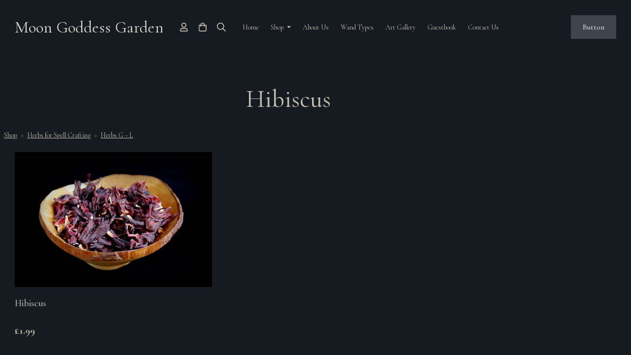

--- FILE ---
content_type: text/html; charset=utf-8
request_url: https://www.moongoddessgarden.com/ourshop/prod_2141392-Hibiscus.html
body_size: 16844
content:

<!DOCTYPE html> <!--[if lt IE 7]> <html class="no-js ie lt-ie10 lt-ie9 lt-ie8 lt-ie7"> <![endif]--> <!--[if IE 7]> <html class="no-js ie ie7 lt-ie10 lt-ie9 lt-ie8"> <![endif]--> <!--[if IE 8]> <html class="no-js ie ie8 lt-ie10 lt-ie9"> <![endif]--> <!--[if IE 9]> <html class="no-js ie ie9 lt-ie10"> <![endif]--> <!--[if gt IE 9]> <html class="no-js ie not-ie-legacy"> <![endif]--> <!--[if !IE]><!--> <html class="wdk-theme no-js font-size--med"> <!--<![endif]--> <head> <meta http-equiv="X-UA-Compatible" content="IE=edge,chrome=1" /> <meta name="viewport" content="width=device-width, initial-scale=1.0" /> <meta name="format-detection" content="telephone=no" /> <link rel="stylesheet" href="https://assetsbeta.create-cdn.net/_assets/livesites/feature/content-builder/content-builder.min.css?3b417bd0dd9b52d458a920b3f4c48892"> <title>Hibiscus</title> <meta name="keywords" content="athame, spells, wands, altar cloths, incense, potion bottles, cauldrons, herbs, chests, witches kits, dream pillows, altar items"/> <meta name="description" content="our wiccan shop includes a wide range of handmade items for use in spell work, blessings and rituals."/> <meta name="MSSmartTagsPreventParsing" content="TRUE"/> <link rel="shortcut icon" href="/favicon_default.ico" /> <script src="https://assetsbeta.create-cdn.net/_assets/livesites/component/common/jquery-3.7.1.min.js?2c872dbe60f4ba70fb85356113d8b35e" type="text/javascript"></script><script src="https://assetsbeta.create-cdn.net/_assets/livesites/component/common/jquery-migrate-3.5.2.min.js?88d82ba2bc432aa8ea45a71fb47ebccf" type="text/javascript"></script><script src="/include/js/loader.js?f9ab42bd89849d29e1faeb9d8aa66f7c"></script><!-- Global site tag (gtag.js) - Google Analytics --><script type="text/javascript" src="https://www.googletagmanager.com/gtag/js?id=G-JNE452KQ6T" async></script><script type="text/javascript" >    var siteid = 291047;
    window.dataLayer = window.dataLayer || [];
    function gtag(){dataLayer.push(arguments);}
    gtag('js', new Date());
    gtag('config', 'G-JNE452KQ6T', {
      'siteid': siteid
    });

        
    $(function(){
      if (window.events) {
        var shopCurrency = 'GBP';
        window.events.on('addToBasket', function (data, source) {
          if(gtag) {
            let item_list_id = 'product_page';
            let item_list_name = 'Product Page';

            if(source === 'category_page') {
              item_list_id = 'category_page';
              item_list_name = 'Category Page';
            }

            gtag("event", "add_to_cart", {
              currency: shopCurrency,
              value: data.price * data.quantity,
              items: [
                {
                item_id: data.ID,
                item_name: data.title,
                item_list_id: item_list_id,
                item_list_name: item_list_name,
                price: data.price,
                quantity: data.quantity,
                }
              ]
            });
          }
        });

        window.events.on('removeFromBasket', function (data) {
          if(gtag) {
            gtag("event", "remove_from_cart", {
              currency: shopCurrency,
              value: data.price * data.quantity,
              items: [
                {
                item_id: data.ID,
                item_name: data.title,
                item_list_id: 'basket',
                item_list_name: 'Basket',
                price: data.price,
                quantity: data.quantity,
                }
              ]
            });
          }
        })

        window.events.on('checkoutStart', function (data) {
          if(gtag) {
            let basketItems = data.basket.map(function(product) {
              return {
                item_id: product.ID,
                item_name: product.title,
                price: product.price,
                quantity: product.quantity
              }
            });

            gtag("event", "begin_checkout", {
              value: data.amount,
              currency: data.currency,
              items: basketItems
            });
          }

        });

        window.events.on('checkoutComplete', function (data) {
          if(gtag) {
            let basketItems = data.basket.map(function(product) {
              return {
                item_id: product.ID,
                item_name: product.title,
                price: product.price,
              }
            })

            gtag("event", "purchase", {
              currency: data.currency,
              transaction_id: data.transaction_id,
              value: data.amount,
              coupon: data.discount_code,
              shipping: data.postage_price,
              items: basketItems,
            })
          }
        });

        window.events.on('productView', function (data) {
          if(gtag) {
            gtag("event", "view_item", {
              currency: shopCurrency,
              value: 0,
              items: [
                {
                item_id: data.ID,
                item_name: data.title,
                item_list_id: "product_page",
                item_list_name: "Product Page",
                price: data.price
                }
              ]
            });
          }
        })

        window.events.on('checkoutStage', function (step) {
          if(gtag) {
            gtag("event", "checkout", {
              'step': step
            });
          }
        })

        window.events.on('formSubmitting', function(data){
          if(gtag) {
            gtag("event", "form_submit", data);
          }
        });
      }
    });
</script><link rel="stylesheet" type="text/css" href="https://fonts.googleapis.com/css?display=swap&family=Cormorant:300,400,600,700"><link rel="stylesheet" type="text/css" href="https://fonts.googleapis.com/css?display=swap&family=Cormorant+Garamond:300,400,600,700"><link rel="stylesheet" type="text/css" href="https://fonts.googleapis.com/css?display=swap&family=Cormorant+Garamond:300,400,600,700"><style>@font-face {font-family: "font awesome";font-style: normal;font-weight: normal;font-display: swap;src: url("https://create-cdn.net/_assets/fonts/template-fonts/icons/fontawesome/fontawesome.eot?20141125");src: url("https://create-cdn.net/_assets/fonts/template-fonts/icons/fontawesome/fontawesome.eot?iefix&20141125") format("embedded-opentype"), url("https://create-cdn.net/_assets/fonts/template-fonts/icons/fontawesome/fontawesome.woff?20141125") format("woff"), url("https://create-cdn.net/_assets/fonts/template-fonts/icons/fontawesome/fontawesome.ttf?20141125") format("truetype"), url("https://create-cdn.net/_assets/fonts/template-fonts/icons/fontawesome/fontawesome.svg#font-awesome?20141125") format("svg"),url("https://create-cdn.net/_assets/fonts/template-fonts/icons/fontawesome/fontawesome.ttf?20141125") format("truetype")}</style><script>window.createSite = {"pageid":"2707100","currency":{"code":"GBP","pre":"&pound;","aft":""},"product":{"ID":"2141392","title":"Hibiscus","shortdesc":"","price":"1.99","sku":"","weight":"0.025","was_price":"0.00","id":"2141392"}};</script>
					  <meta property="og:type"							content="product" />
					  <meta property="og:url"							content="https://www.moongoddessgarden.com/ourshop/prod_2141392-Hibiscus.html" />
					  <link rel="canonical"								href="https://www.moongoddessgarden.com/ourshop/prod_2141392-Hibiscus.html" />
					  <meta property="og:title"							content="Hibiscus" />

					  <meta property="og:description"					content="**Hibiscus**
~for Lust &amp;amp; Passion~
****
**The Deep Red flowers of this plant are used to induce**
**Lust and Passion. They are ideal in Spells intended to add a** 
**little Spice to long term relationships!**
&amp;nbsp;
****
&amp;nbsp;
Size:&amp;nbsp; This Bag of Hibiscus measures approx 2 3/4&quot; by 3&quot; (8cm by 7cm)
******" />
					  <meta property="og:site_name"						content="Moon Goddess Garden" />

					  <meta property="product:retailer_title"			content="Moon Goddess Garden" />
					  <meta property="product:product_link"				content="https://www.moongoddessgarden.com/ourshop/prod_2141392-Hibiscus.html" />
					  <meta property="product:retailer_part_no"			content="" />

					  <meta property="product:price:amount"				content="1.99" />
					  <meta property="product:price:currency"			content="GBP" />
					  <meta name="twitter:card" content="product" />

					  <meta property="twitter:data1"					content="1.99 GBP" />
					  <meta property="twitter:label1"					content="PRICE" />
						<meta property="twitter:data2"					content="" />
	 					<meta property="twitter:label2"					content="DESCRIPTION" /> <meta property="og:image"			content="https://sites.create-cdn.net/siteimages/29/1/0/291047/60/6/6/6066132/400x274.jpg" /><meta property="product:weight:value"				content="0.025" />
								<meta property="product:weight:units"				content="kg" /> <meta property="product:availability"						content="instock" /><script type="application/ld+json">{"@context":"http:\/\/schema.org","@type":"Product","description":"**Hibiscus**\r\n~for Lust &amp;amp; Passion~\r\n****\r\n**The Deep Red flowers of this plant are used to induce**\r\n**Lust and Passion. They are ideal in Spells intended to add a** \r\n**little Spice to long term relationships!**\r\n&amp;nbsp;\r\n****\r\n&amp;nbsp;\r\nSize:&amp;nbsp; This Bag of Hibiscus measures approx 2 3\/4&quot; by 3&quot; (8cm by 7cm)\r\n******","name":"Hibiscus","image":"https:\/\/sites.create-cdn.net\/siteimages\/29\/1\/0\/291047\/60\/6\/6\/6066132\/400x274.jpg","offers":{"@type":"Offer","priceCurrency":"GBP","price":"1.99","availability":"http:\/\/schema.org\/InStock","shippingDetails":{"@type":"OfferShippingDetails","weight":{"@type":"QuantitativeValue","value":"0.025","unitCode":"KGM"}}},"weight":{"@type":"QuantitativeValue","value":"0.025","unitCode":"KGM"}}</script><link rel="stylesheet" href="https://assetsbeta.create-cdn.net/_assets/livesites/component/modal/modal.min.css?0712ddff8bb7c2ec4838ba17b29103f7" /><link rel="stylesheet" href="https://assetsbeta.create-cdn.net/_assets/livesites/component/session/session.min.css?d14ed9b57555828f24e1c7c78a5bfc7b" /><script type="text/javascript" src="https://assetsbeta.create-cdn.net/_assets/livesites/component/modal/modal.min.js?66520fc5d9421d9b4022a8910d693cbe" async></script><script src="https://assetsbeta.create-cdn.net/_assets/livesites/component/session/session.min.js?e9b6512c3cd27c880a4cc1ed03166ee2" defer></script><script src="https://assetsbeta.create-cdn.net/_assets/livesites/component/page-events/page-events.min.js?64345003a6529e9ec6053cb77419e3db"></script><meta name="p:domain_verify" content="cfedbdc3e27f811fd0173687a8d23a3b"/><script src="https://assetsbeta.create-cdn.net/_assets/livesites/component/basket/basket.min.js?e1679b6159bb71c40ac7e4cf026ab9d4" async type="text/javascript"></script><link rel='stylesheet' href='/theme.min.css?f9ab42bd89849d29e1faeb9d8aa66f7c' type='text/css' /><link rel="stylesheet" type="text/css" href="/palette.css?f9ab42bd89849d29e1faeb9d8aa66f7c" media="screen"><!--Theme JS--><script type="text/javascript">function detect_ie(){var e=window.navigator.userAgent,t=e.indexOf("MSIE ");if(t>0){parseInt(e.substring(t+5,e.indexOf(".",t)),10);document.querySelector("html").className+=" ie"}else{if(e.indexOf("Trident/")>0){var n=e.indexOf("rv:");parseInt(e.substring(n+3,e.indexOf(".",n)),10);document.querySelector("html").className+=" ie"}else{var d=e.indexOf("Edge/");if(!(d>0))return document.querySelector("html").className+=" not-ie",!1;parseInt(e.substring(d+5,e.indexOf(".",d)),10);document.querySelector("html").className+=" edge"}}}function hasFlexGapSupport(){const e=document.createElement("div");e.style.display="flex",e.style.flexDirection="column",e.style.rowGap="1px",e.appendChild(document.createElement("div")),e.appendChild(document.createElement("div")),document.body.appendChild(e);const t=1===e.scrollHeight;return e.parentNode.removeChild(e),t}document.addEventListener("DOMContentLoaded",(function(){detect_ie();/iPad|iPhone|iPod/.test(navigator.userAgent)&&!window.MSStream&&!hasFlexGapSupport()&&document.documentElement.classList.add("flex-gap-not-supported")}));</script><script type="application/ld+json">
				{
				  "@context": "http://schema.org",
				  "@type": "WebSite",
				  "url": "https://www.moongoddessgarden.com/",
				  "potentialAction": {
				    "@type": "SearchAction",
				    "target": "https://www.moongoddessgarden.com/shop/search.php?q={search_term_string}",
				    "query-input": "required name=search_term_string"
				  }
				}</script><script>!function(e,t,n){function r(e,t){return typeof e===t}function s(){var e,t,n,s,i,o,a;for(var l in w)if(w.hasOwnProperty(l)){if(e=[],t=w[l],t.name&&(e.push(t.name.toLowerCase()),t.options&&t.options.aliases&&t.options.aliases.length))for(n=0;n<t.options.aliases.length;n++)e.push(t.options.aliases[n].toLowerCase());for(s=r(t.fn,"function")?t.fn():t.fn,i=0;i<e.length;i++)o=e[i],a=o.split("."),1===a.length?S[a[0]]=s:(!S[a[0]]||S[a[0]]instanceof Boolean||(S[a[0]]=new Boolean(S[a[0]])),S[a[0]][a[1]]=s),y.push((s?"":"no-")+a.join("-"))}}function i(e){var t=b.className,n=S._config.classPrefix||"";if(x&&(t=t.baseVal),S._config.enableJSClass){var r=new RegExp("(^|\\s)"+n+"no-js(\\s|$)");t=t.replace(r,"$1"+n+"js$2")}S._config.enableClasses&&(t+=" "+n+e.join(" "+n),x?b.className.baseVal=t:b.className=t)}function o(){return"function"!=typeof t.createElement?t.createElement(arguments[0]):x?t.createElementNS.call(t,"http://www.w3.org/2000/svg",arguments[0]):t.createElement.apply(t,arguments)}function a(e){return e.replace(/([a-z])-([a-z])/g,function(e,t,n){return t+n.toUpperCase()}).replace(/^-/,"")}function l(){var e=t.body;return e||(e=o(x?"svg":"body"),e.fake=!0),e}function f(e,n,r,s){var i,a,f,u,c="modernizr",d=o("div"),p=l();if(parseInt(r,10))for(;r--;)f=o("div"),f.id=s?s[r]:c+(r+1),d.appendChild(f);return i=o("style"),i.type="text/css",i.id="s"+c,(p.fake?p:d).appendChild(i),p.appendChild(d),i.styleSheet?i.styleSheet.cssText=e:i.appendChild(t.createTextNode(e)),d.id=c,p.fake&&(p.style.background="",p.style.overflow="hidden",u=b.style.overflow,b.style.overflow="hidden",b.appendChild(p)),a=n(d,e),p.fake?(p.parentNode.removeChild(p),b.style.overflow=u,b.offsetHeight):d.parentNode.removeChild(d),!!a}function u(e,t){return!!~(""+e).indexOf(t)}function c(e,t){return function(){return e.apply(t,arguments)}}function d(e,t,n){var s;for(var i in e)if(e[i]in t)return n===!1?e[i]:(s=t[e[i]],r(s,"function")?c(s,n||t):s);return!1}function p(e){return e.replace(/([A-Z])/g,function(e,t){return"-"+t.toLowerCase()}).replace(/^ms-/,"-ms-")}function v(t,n,r){var s;if("getComputedStyle"in e){s=getComputedStyle.call(e,t,n);var i=e.console;if(null!==s)r&&(s=s.getPropertyValue(r));else if(i){var o=i.error?"error":"log";i[o].call(i,"getComputedStyle returning null, its possible modernizr test results are inaccurate")}}else s=!n&&t.currentStyle&&t.currentStyle[r];return s}function m(t,r){var s=t.length;if("CSS"in e&&"supports"in e.CSS){for(;s--;)if(e.CSS.supports(p(t[s]),r))return!0;return!1}if("CSSSupportsRule"in e){for(var i=[];s--;)i.push("("+p(t[s])+":"+r+")");return i=i.join(" or "),f("@supports ("+i+") { #modernizr { position: absolute; } }",function(e){return"absolute"==v(e,null,"position")})}return n}function g(e,t,s,i){function l(){c&&(delete P.style,delete P.modElem)}if(i=!r(i,"undefined")&&i,!r(s,"undefined")){var f=m(e,s);if(!r(f,"undefined"))return f}for(var c,d,p,v,g,h=["modernizr","tspan","samp"];!P.style&&h.length;)c=!0,P.modElem=o(h.shift()),P.style=P.modElem.style;for(p=e.length,d=0;d<p;d++)if(v=e[d],g=P.style[v],u(v,"-")&&(v=a(v)),P.style[v]!==n){if(i||r(s,"undefined"))return l(),"pfx"!=t||v;try{P.style[v]=s}catch(y){}if(P.style[v]!=g)return l(),"pfx"!=t||v}return l(),!1}function h(e,t,n,s,i){var o=e.charAt(0).toUpperCase()+e.slice(1),a=(e+" "+z.join(o+" ")+o).split(" ");return r(t,"string")||r(t,"undefined")?g(a,t,s,i):(a=(e+" "+j.join(o+" ")+o).split(" "),d(a,t,n))}var y=[],w=[],C={_version:"3.4.0",_config:{classPrefix:"",enableClasses:!0,enableJSClass:!0,usePrefixes:!0},_q:[],on:function(e,t){var n=this;setTimeout(function(){t(n[e])},0)},addTest:function(e,t,n){w.push({name:e,fn:t,options:n})},addAsyncTest:function(e){w.push({name:null,fn:e})}},S=function(){};S.prototype=C,S=new S,S.addTest("eventlistener","addEventListener"in e),S.addTest("svg",!!t.createElementNS&&!!t.createElementNS("http://www.w3.org/2000/svg","svg").createSVGRect);var b=t.documentElement;S.addTest("classlist","classList"in b);var x="svg"===b.nodeName.toLowerCase();S.addTest("srcset","srcset"in o("img")),S.addTest("inlinesvg",function(){var e=o("div");return e.innerHTML="<svg/>","http://www.w3.org/2000/svg"==("undefined"!=typeof SVGRect&&e.firstChild&&e.firstChild.namespaceURI)});var T=function(){function e(e,t){var s;return!!e&&(t&&"string"!=typeof t||(t=o(t||"div")),e="on"+e,s=e in t,!s&&r&&(t.setAttribute||(t=o("div")),t.setAttribute(e,""),s="function"==typeof t[e],t[e]!==n&&(t[e]=n),t.removeAttribute(e)),s)}var r=!("onblur"in t.documentElement);return e}();C.hasEvent=T;var E=C.testStyles=f,_=function(){var e=navigator.userAgent,t=e.match(/w(eb)?osbrowser/gi),n=e.match(/windows phone/gi)&&e.match(/iemobile\/([0-9])+/gi)&&parseFloat(RegExp.$1)>=9;return t||n}();_?S.addTest("fontface",!1):E('@font-face {font-family:"font";src:url("https://")}',function(e,n){var r=t.getElementById("smodernizr"),s=r.sheet||r.styleSheet,i=s?s.cssRules&&s.cssRules[0]?s.cssRules[0].cssText:s.cssText||"":"",o=/src/i.test(i)&&0===i.indexOf(n.split(" ")[0]);S.addTest("fontface",o)}),S.addTest("details",function(){var e,t=o("details");return"open"in t&&(E("#modernizr details{display:block}",function(n){n.appendChild(t),t.innerHTML="<summary>a</summary>b",e=t.offsetHeight,t.open=!0,e=e!=t.offsetHeight}),e)});var R="Moz O ms Webkit",z=C._config.usePrefixes?R.split(" "):[];C._cssomPrefixes=z;var L=function(t){var r,s=prefixes.length,i=e.CSSRule;if("undefined"==typeof i)return n;if(!t)return!1;if(t=t.replace(/^@/,""),r=t.replace(/-/g,"_").toUpperCase()+"_RULE",r in i)return"@"+t;for(var o=0;o<s;o++){var a=prefixes[o],l=a.toUpperCase()+"_"+r;if(l in i)return"@-"+a.toLowerCase()+"-"+t}return!1};C.atRule=L;var j=C._config.usePrefixes?R.toLowerCase().split(" "):[];C._domPrefixes=j;var N={elem:o("modernizr")};S._q.push(function(){delete N.elem});var P={style:N.elem.style};S._q.unshift(function(){delete P.style}),C.testAllProps=h;var A=C.prefixed=function(e,t,n){return 0===e.indexOf("@")?L(e):(e.indexOf("-")!=-1&&(e=a(e)),t?h(e,t,n):h(e,"pfx"))};S.addTest("objectfit",!!A("objectFit"),{aliases:["object-fit"]}),s(),i(y),delete C.addTest,delete C.addAsyncTest;for(var k=0;k<S._q.length;k++)S._q[k]();e.Modernizr=S}(window,document);
function jsload(e,t){if(0===e.indexOf("/_assets/")&&(e=createCDNPath+e),jsload_files.indexOf(e)===-1){if("function"==typeof t){var s=document.createElement("script"),a=document.getElementsByTagName("script")[0];s.src=e,a.parentNode.insertBefore(s,a),t&&(s.onload=t)}else document.write(unescape('%3Cscript src="'+e+'"%3E%3C/script%3E'));jsload_files.push(e)}}var jsload_files=[];if("undefined"==typeof createCDNPath)var createCDNPath="https://create-cdn.net";

		 	if( ! Modernizr.classlist ){
				jsload('/_assets/shared/component/polyfill-classlist/polyfill-classlist.min.js');
		 	}
		

		 	if( ! Modernizr.eventlistener ){
				jsload('/_assets/shared/component/polyfill-eventlistener/polyfill-eventlistener.min.js');
		 	}</script> <style>
      body, .font--content { font-family: "cormorant"; }
				.font--heading { font-family: "cormorant garamond"; }
				.font--logo { font-family: "cormorant garamond"; }
				.i { font-family: "font awesome" ; }      /* A comment to stop the syntax highlighting from breaking */

      /* Add the template background options */

      html {<!--WDK: templateoption:templatebg-->
      }</style> <link rel="stylesheet" href="https://create-cdn.net/_assets/livesites/component/csswizardry-grids-responsive/csswizardry-grids-responsive.min.css?20150528"> <!--[if lt IE 9]> <script src="https://create-cdn.net/_assets/livesites/component/html5shiv/html5shiv.min.js"></script> <![endif]--> <script>
      var firstBlock, headerBlock, blockContent
      function incorporateHeader() {
        // First-run setup
        if (!headerBlock) {
          firstBlock = document.querySelector('.block--incorporate-header')
          // If there's a sub-block, use that.
          if (firstBlock.querySelector('.block')) {
            firstBlock = firstBlock.querySelector('.block')
          }

          blockContent = firstBlock.getElementsByClassName('block__content')[0]
          if (!blockContent) {
            blockContent = firstBlock
          }
          headerBlock = document.getElementById('site-navigation')
          // Split and find as running the regex directly on className did not work.
          var firstBlockPalette = firstBlock.className.split(' ').find(function (e) {
            return /^palette-[a-zA-Z0-9_-]+$/.test(e)
          })
          var headerBlocks = headerBlock.children
          for (var i = 0; i < headerBlocks.length; i++) {
            //Remove existing palette class
            headerBlocks[i].className.replace(/(s|^)palette-[a-zA-Z0-9_-]+($|s)/, ' ')
            if (firstBlockPalette) {
              headerBlocks[i].classList.add(firstBlockPalette)
            }
          }
          // The header now needs the incorporated class
          headerBlock.classList.add('header--incorporated')
          // Re-run on resize
          window.addEventListener('resize', incorporateHeader, true)
          // Run again when things have finished running
          window.setTimeout(incorporateHeader, 0)

          var headerImages = headerBlock.querySelectorAll('img')
          for (var i = 0; i < headerImages.length; i++) {
            var image = headerImages[i]
            image.addEventListener('load', incorporateHeader)
          }
        }
        var headerHeight = headerBlock.scrollHeight
        document.body.style.setProperty('--header-height', headerHeight + 'px')
      }</script> </head> <body class="wdk_columnCount_2 has-complementary--primary has-complementary--secondary has-banner--type-4 has-wallpaper page-type-shop has-shop has-basket heading--lrg button--square theme--button-square theme--corner-square theme--corner-radius-medium theme--card-solid theme--divider-solid theme--link-underline wdk-theme-body template-rwd template-structure-167"> <div id="site-wrapper" class="site-wrapper"> <header id="site-navigation" class="site-header is-content-builder"> <!----><section data-save-timestamp="1753358575595" id="block_1506469" data-cb-blocktype="InlineHeaderIconsCentred" data-cb-version="3.123.0" data-plugin="create" data-cb-selector-id="InlineHeaderIconsCentred_2" class="block @container js-block--block_1506 block--pad-top-25 block--pad-bottom-25 b-header block--header InlineHeaderIconsCentred block--horizontal-content-left"><!----> <div class="block__content"><div class="b-container-wrapper"><div class="b-container"><div class="b-row"><div class="b-col-12"><div class="s-navigation b-header__item-wrapper has-items-inline--xs is-aligned-center"><div itemscope="itemscope" itemtype="http://schema.org/Organization" class="b-header__item b-line-height--0 is-logo"><a data-name="logo" itemprop="url" href="/" data-element="EditableCreateLogo" class="editable-element editable-element--logo logo-container"><p id="logo-element-element_1507" class="logo logo--text font--logo b-margin-t-0--xs b-margin-b-0--xs b-line-height--xs">Moon Goddess Garden</p></a></div> <div class="b-header__item is-hidden-on-mobile" style="display:none;"><!----></div> <div class="b-header__item b-flex--shrink-0 b-line-height--0 is-hidden-on-mobile" style="display:none;"><!----></div> <div class="b-header__item b-flex--shrink-0 b-line-height--0"><ul data-name="account-shop-icons" data-element="EditableAccountShopIcons" class="b-account-shop-icons sm sm-shop b-line-height--0"><li id="site-account" data-name="accountlogin" data-sm-reverse="true" data-element="EditableAccountLogin" class="editable-element editable-element--account_login site-account sm-shop-toggle-wrapper"><a href="/account/" class="sm-shop-toggle"><span class="icon sm-shop-toggle__icon"><svg xmlns="http://www.w3.org/2000/svg" viewBox="0 0 448 512"><!-- Font Awesome Pro 5.15.4 by @fontawesome - https://fontawesome.com License - https://fontawesome.com/license (Commercial License) --><path d="M313.6 304c-28.7 0-42.5 16-89.6 16-47.1 0-60.8-16-89.6-16C60.2 304 0 364.2 0 438.4V464c0 26.5 21.5 48 48 48h352c26.5 0 48-21.5 48-48v-25.6c0-74.2-60.2-134.4-134.4-134.4zM400 464H48v-25.6c0-47.6 38.8-86.4 86.4-86.4 14.6 0 38.3 16 89.6 16 51.7 0 74.9-16 89.6-16 47.6 0 86.4 38.8 86.4 86.4V464zM224 288c79.5 0 144-64.5 144-144S303.5 0 224 0 80 64.5 80 144s64.5 144 144 144zm0-240c52.9 0 96 43.1 96 96s-43.1 96-96 96-96-43.1-96-96 43.1-96 96-96z"/></svg></span> <span class="sm-shop-toggle__text icon-text">account</span></a></li> <li data-name="shopbasket" data-sm-reverse="true" data-element="EditableShopBasket" class="editable-element editable-element--shop-basket shop-basket sm-shop-toggle-wrapper"><a class="sm-shop-toggle"><span class="icon sm-shop-toggle__icon"><svg xmlns="http://www.w3.org/2000/svg" viewBox="0 0 448 512"><!-- Font Awesome Pro 5.15.4 by @fontawesome - https://fontawesome.com License - https://fontawesome.com/license (Commercial License) --><path d="M352 128C352 57.42 294.579 0 224 0 153.42 0 96 57.42 96 128H0v304c0 44.183 35.817 80 80 80h288c44.183 0 80-35.817 80-80V128h-96zM224 48c44.112 0 80 35.888 80 80H144c0-44.112 35.888-80 80-80zm176 384c0 17.645-14.355 32-32 32H80c-17.645 0-32-14.355-32-32V176h48v40c0 13.255 10.745 24 24 24s24-10.745 24-24v-40h160v40c0 13.255 10.745 24 24 24s24-10.745 24-24v-40h48v256z"/></svg></span> <span class="sm-shop-toggle__text icon-text">basket</span></a> <ul class="mega-menu sm-basket-dropdown"><li><div class="b-basket-dropdown"><button class="b-basket-close hamburger hamburger--squeeze is-active js-basket-close b-line-height--xs"><span aria-hidden="true" class="hamburger-box"><span class="hamburger-inner"></span></span></button> <header class="b-basket-dropdown__header if-basket"><h2 class="heading heading--delta font--heading">
              Basket</h2> <span><span class="wdk_basket_total_items"></span> Items</span></header> <div class="card b-text-center--xs if-empty-basket b-padding-y-15--xs b-padding-x-15--xs"><!----> 
            Your basket is currently empty</div> <div class="b-basket-dropdown__items if-basket"><ol class="b-basket-dropdown__items-list"> <script type="template/basket-item"> <li class="b-basket-dropdown__item"><div class="b-basket-dropdown__item-image">                  {\!WDK:if:basket:item:imageSrc!}                  <a href="&lt;!--WDK:plugin:basket:item:url--&gt;"><img width="70" src="{!WDK:basket:item:imageSrc!}" loading="lazy"></a>                  {\!WDK:endif!}                </div> <div class="b-basket-dropdown__item-qty"><span> {!WDK:basket:item:quantity!} </span></div> <div class="b-basket-dropdown__item-details"><div class="b-flex--flexible"><div class="b-basket-dropdown__item-title">                      {!WDK:basket:item:name!}                    </div>                    {\!WDK:if:basket:item:options!} {!WDK:basket:item:options:start!}                    <div class="b-basket-dropdown__item-variation">                      {!WDK:basket:item:option:name!}: {!WDK:basket:item:option:value!}                    </div>                    {!WDK:basket:item:options:end!} {\!WDK:endif!}                  </div> <div class="b-basket-dropdown__item-price">                    {\!WDK:if:plugin:tax:current:exclusive!} {!WDK:basket:item:ex_vat_subTotal!}                    {\!WDK:else!} {!WDK:basket:item:subTotal!} {\!WDK:endif!}                  </div></div></li> </script> </ol></div> <footer class="b-basket-dropdown__footer if-basket"><div class="b-basket-dropdown__total"><div class="b-basket-dropdown__total-label">
                Sub Total</div> <div class="b-basket-dropdown__total-price"> <span class="wdk_basket_total"></span> </div></div> <div class="b-basket-dropdown__buttons"><a href="/ourshop/basket" class="button button--tertiary is-full">Basket</a> <a href="/ourshop/checkout" class="button button--primary is-full">Checkout</a></div></footer></div></li></ul></li> <li id="site-search" data-name="shopsearch" data-sm-reverse="true" data-element="EditableShopSearch" class="editable-element editable-element--shop-search shop-search sm-shop-toggle-wrapper"><a class="sm-shop-toggle"><span class="icon sm-shop-toggle__icon"><svg xmlns="http://www.w3.org/2000/svg" viewBox="0 0 512 512"><!-- Font Awesome Pro 5.15.4 by @fontawesome - https://fontawesome.com License - https://fontawesome.com/license (Commercial License) --><path d="M508.5 468.9L387.1 347.5c-2.3-2.3-5.3-3.5-8.5-3.5h-13.2c31.5-36.5 50.6-84 50.6-136C416 93.1 322.9 0 208 0S0 93.1 0 208s93.1 208 208 208c52 0 99.5-19.1 136-50.6v13.2c0 3.2 1.3 6.2 3.5 8.5l121.4 121.4c4.7 4.7 12.3 4.7 17 0l22.6-22.6c4.7-4.7 4.7-12.3 0-17zM208 368c-88.4 0-160-71.6-160-160S119.6 48 208 48s160 71.6 160 160-71.6 160-160 160z"/></svg></span> <span class="sm-shop-toggle__text icon-text">Search</span></a> <ul class="mega-menu"><li><div class="sm-shop-dropdown-item"><form method="get" action="/shop/search.php" name="sideSearchForm" class="form site-search"><input name="more__details" placeholder="If you are human, leave this field empty" style="position: absolute; left: -999999px;" autocomplete="no" tabindex="-1"><fieldset class="fieldset"><legend class="legend">
                Search the shop</legend> <input id="shop_search_header" name="q" type="search" placeholder="" class="text-input"> <button type="submit" class="button"><span class="icon sm-shop-toggle__icon"><svg xmlns="http://www.w3.org/2000/svg" viewBox="0 0 512 512"><!-- Font Awesome Pro 5.15.4 by @fontawesome - https://fontawesome.com License - https://fontawesome.com/license (Commercial License) --><path d="M508.5 468.9L387.1 347.5c-2.3-2.3-5.3-3.5-8.5-3.5h-13.2c31.5-36.5 50.6-84 50.6-136C416 93.1 322.9 0 208 0S0 93.1 0 208s93.1 208 208 208c52 0 99.5-19.1 136-50.6v13.2c0 3.2 1.3 6.2 3.5 8.5l121.4 121.4c4.7 4.7 12.3 4.7 17 0l22.6-22.6c4.7-4.7 4.7-12.3 0-17zM208 368c-88.4 0-160-71.6-160-160S119.6 48 208 48s160 71.6 160 160-71.6 160-160 160z"/></svg></span> <span class="icon-text">Search</span></button></fieldset><input type="hidden" name="CB_HASH" value="6106438f3f20fa0e2a2e96aed743ac2ea7f19fc6"></form></div></li></ul></li></ul></div> <div id="site-menu" role="navigation" class="b-header__item b-flex--grow-1 b-line-height--0"><div data-name="navigation" class="text-right"><span class="b-display-contents--xs"><div data-name="nav" data-element="EditableNavigation" class="s-navigation__menu js-menu-nav-container editable-element editable-element--menu is-aligned-right-on-mobile" style="font-size:0.875rem;"><button type="button" class="s-menu-icon hamburger hamburger--squeeze uneditable-element js-mobile-open"><span aria-hidden="true" class="hamburger-box"><span class="hamburger-inner icon"></span></span></button> <nav data-name="menu" class="js-menu-nav b-line-height--0 s-menu s-menu--reset-margin"><button type="button" class="s-menu-close hamburger hamburger--squeeze is-active js-mobile-inside-close b-padding-y-30--xs b-padding-x-30--xs b-line-height--xs"><span aria-hidden="true" class="hamburger-box"><span class="hamburger-inner icon"></span></span></button> <div class="s-menu-container js-menu-container"><span class="js-menu__container-block_1506_sticky--false b-display-inline-block--md s-menu--loading"> <ul class="js-menu  "> <li class="js-menu__more-item-block_1506_sticky--false "> <a  href="/">
                    Home                  </a> </li> <li class="js-menu__more-item-block_1506_sticky--false "> <a  href="/ourshop/">
                    Shop                  </a> <ul class="js-menu  "> <li class="js-menu__more-item-block_1506_sticky--false "> <a  href="/ourshop/cat_620155-Altar-Cloths.html">
                    Altar Cloths                  </a> </li> <li class="js-menu__more-item-block_1506_sticky--false "> <a  href="/ourshop/cat_620725-Apothecary-and-Herb-Potion-Bottles.html">
                    Apothecary and Herb Potion Bottles                  </a> </li> <li class="js-menu__more-item-block_1506_sticky--false "> <a  href="/ourshop/cat_628414-Chalices-and-Hand-Painted-Glass.html">
                    Chalices and Hand Painted Glass                  </a> </li> <li class="js-menu__more-item-block_1506_sticky--false "> <a  href="/ourshop/cat_1569964-Dream-Catchers-Wall-Hangings.html">
                    Dream Catchers & Wall Hangings                  </a> </li> <li class="js-menu__more-item-block_1506_sticky--false "> <a  href="/ourshop/cat_622330-Dream-Pillows.html">
                    Dream Pillows                  </a> </li> <li class="js-menu__more-item-block_1506_sticky--false "> <a  href="/ourshop/cat_701025-Egyptian-Items.html">
                    Egyptian Items                  </a> </li> <li class="js-menu__more-item-block_1506_sticky--false "> <a  href="/ourshop/cat_1769096-Elemental-Spell-work.html">
                    Elemental Spell work                  </a> </li> <li class="js-menu__more-item-block_1506_sticky--false "> <a  href="/ourshop/cat_1795015-Goddess-Jewellery.html">
                    Goddess Jewellery                  </a> </li> <li class="js-menu__more-item-block_1506_sticky--false "> <a  href="/ourshop/cat_920270-Goddess-Sculptures-and-Art.html">
                    Goddess Sculptures and Art                  </a> </li> <li class="js-menu__more-item-block_1506_sticky--false "> <a  href="/ourshop/cat_1483169-Greeting-Cards.html">
                    Greeting Cards                  </a> </li> <li class="js-menu__more-item-block_1506_sticky--false "> <a  href="/ourshop/cat_628159-Hag-Stones-and-Sea-Witch.html">
                    Hag Stones and Sea Witch                  </a> <ul class="js-menu  "> <li class="js-menu__more-item-block_1506_sticky--false "> <a  href="/ourshop/cat_1481539-Hag-Stone-Charms.html">
                    Hag Stone Charms                  </a> </li> <li class="js-menu__more-item-block_1506_sticky--false "> <a  href="/ourshop/cat_1481540-Hag-Stone-Wind-Chimes.html">
                    Hag Stone Wind Chimes                  </a> </li> <li class="js-menu__more-item-block_1506_sticky--false "> <a  href="/ourshop/cat_1481541-Hag-Stones.html">
                    Hag Stones                  </a> </li> </ul> </li> <li class="js-menu__more-item-block_1506_sticky--false "> <a  href="/ourshop/cat_629033-Handmade-Witches-Charms.html">
                    Handmade Witches Charms                  </a> </li> <li class="js-menu__more-item-block_1506_sticky--false "> <a  href="/ourshop/cat_620712-Herbs-for-Spell-Crafting.html">
                    Herbs for Spell Crafting                  </a> <ul class="js-menu  "> <li class="js-menu__more-item-block_1506_sticky--false "> <a  href="/ourshop/cat_622794-Herbs-A-F.html">
                    Herbs A ~ F                  </a> </li> <li class="js-menu__more-item-block_1506_sticky--false "> <a  href="/ourshop/cat_622799-Herbs-G-L.html">
                    Herbs G ~ L                  </a> </li> <li class="js-menu__more-item-block_1506_sticky--false "> <a  href="/ourshop/cat_622800-Herbs-M-Q.html">
                    Herbs M ~ Q                  </a> </li> <li class="js-menu__more-item-block_1506_sticky--false "> <a  href="/ourshop/cat_622801-Herbs-R-Z.html">
                    Herbs R ~ Z                  </a> </li> </ul> </li> <li class="js-menu__more-item-block_1506_sticky--false "> <a  href="/ourshop/cat_620713-Incense-Hand-Blended.html">
                    Incense ~ Hand Blended                  </a> </li> <li class="js-menu__more-item-block_1506_sticky--false "> <a  href="/ourshop/cat_1530371-Mojo-Bags.html">
                    Mojo Bags                  </a> </li> <li class="js-menu__more-item-block_1506_sticky--false "> <a  href="/ourshop/cat_1480888-Mortar-Pestles.html">
                    Mortar & Pestles                  </a> </li> <li class="js-menu__more-item-block_1506_sticky--false "> <a  href="/ourshop/cat_1483987-Night-Witch.html">
                    Night Witch                  </a> </li> <li class="js-menu__more-item-block_1506_sticky--false "> <a  href="/ourshop/cat_637093-Original-Art-work.html">
                    Original Art work                  </a> </li> <li class="js-menu__more-item-block_1506_sticky--false "> <a  href="/ourshop/cat_1496787-Pot-Pourri-and-Yule-scented-sachets.html">
                    Pot Pourri and Yule scented sachets                  </a> </li> <li class="js-menu__more-item-block_1506_sticky--false "> <a  href="/ourshop/cat_622759-Ritual-Bath-Salts.html">
                    Ritual Bath Salts                  </a> </li> <li class="js-menu__more-item-block_1506_sticky--false "> <a  href="/ourshop/cat_621116-Ritual-Spell-Candles.html">
                    Ritual Spell Candles                  </a> <ul class="js-menu  "> <li class="js-menu__more-item-block_1506_sticky--false "> <a  href="/ourshop/cat_1575369-Candle-Holders.html">
                    Candle Holders                  </a> </li> </ul> </li> <li class="js-menu__more-item-block_1506_sticky--false "> <a  href="/ourshop/cat_1480894-Rune-Bags.html">
                    Rune Bags                  </a> </li> <li class="js-menu__more-item-block_1506_sticky--false "> <a  href="/ourshop/cat_626686-Runes-13-Sets.html">
                    Runes ~ 13 Sets                  </a> </li> <li class="js-menu__more-item-block_1506_sticky--false "> <a  href="/ourshop/cat_832097-Runes-25-Sets.html">
                    Runes ~ 25 Sets                  </a> </li> <li class="js-menu__more-item-block_1506_sticky--false "> <a  href="/ourshop/cat_635654-Samhain-items.html">
                    Samhain items                  </a> </li> <li class="js-menu__more-item-block_1506_sticky--false "> <a  href="/ourshop/cat_1483846-Scrying.html">
                    Scrying                  </a> </li> <li class="js-menu__more-item-block_1506_sticky--false "> <a  href="/ourshop/cat_1824690-Smudging.html">
                    Smudging                  </a> </li> <li class="js-menu__more-item-block_1506_sticky--false "> <a  href="/ourshop/cat_1827294-Talismans.html">
                    Talismans                  </a> </li> <li class="js-menu__more-item-block_1506_sticky--false "> <a  href="/ourshop/cat_627979-Tarot-Card-sets-and-Tarot-bags.html">
                    Tarot Card sets and Tarot bags                  </a> </li> <li class="js-menu__more-item-block_1506_sticky--false "> <a  href="/ourshop/cat_1760398-Valentine-and-Love-gifts.html">
                    Valentine and Love gifts                  </a> </li> <li class="js-menu__more-item-block_1506_sticky--false "> <a  href="/ourshop/cat_1824614-Viking.html">
                    Viking                  </a> </li> <li class="js-menu__more-item-block_1506_sticky--false "> <a  href="/ourshop/cat_633058-Wand-Bags.html">
                    Wand Bags                  </a> </li> <li class="js-menu__more-item-block_1506_sticky--false "> <a  href="/ourshop/cat_622806-Wands.html">
                    Wands                  </a> </li> <li class="js-menu__more-item-block_1506_sticky--false "> <a  href="/ourshop/cat_620726-Wiccan-Leaflets.html">
                    Wiccan Leaflets                  </a> </li> <li class="js-menu__more-item-block_1506_sticky--false "> <a  href="/ourshop/cat_1542447-Witchcraft-Books.html">
                    Witchcraft Books                  </a> </li> <li class="js-menu__more-item-block_1506_sticky--false "> <a  href="/ourshop/cat_624496-Witches-Starter-Kits.html">
                    Witches Starter Kits                  </a> </li> <li class="js-menu__more-item-block_1506_sticky--false "> <a  href="/ourshop/cat_1498809-Wood-Stone-Bone-Jewellery.html">
                    Wood Stone & Bone Jewellery                  </a> </li> </ul> </li> <li class="js-menu__more-item-block_1506_sticky--false "> <a  href="/aboutmoongoddessgarden.html">
                    About Us                  </a> </li> <li class="js-menu__more-item-block_1506_sticky--false "> <a  href="/page_2711496.html">
                    Wand Types                  </a> </li> <li class="js-menu__more-item-block_1506_sticky--false "> <a  href="/page_2728203.html">
                    Art Gallery                  </a> </li> <li class="js-menu__more-item-block_1506_sticky--false "> <a  href="/guestbook/">
                    Guestbook                  </a> </li> <li class="js-menu__more-item-block_1506_sticky--false "> <a  href="/contactus.html">
                    Contact Us                  </a> </li> <li class="js-menu__more-container-block_1506_sticky--false b-display-none--xs"> <a>More</a> <ul></ul> </li> </ul> </span></div> </nav></div></span></div></div> <div class="b-header__item b-flex--shrink-0 is-hidden-on-mobile"><div data-name="button" data-element="EditableButton" class="editable-element editable-element--button b-button js-header-button b-button--secondary"><a class="button-link wdk_live-button button button--secondary"><span class="editable-element--text">Button</span></a></div></div></div></div></div></div></div></div> </section><span class="rendered-assets"><script src="https://assetsbeta.create-cdn.net/_assets/livesites/feature/content-builder/static/js/jquery.smartmenus-1.2.1.min.js?3.123.0"></script> <script src="https://assetsbeta.create-cdn.net/_assets/livesites/feature/content-builder/static/js/menu-resize.min.js?3.123.0"></script> <script src="https://assetsbeta.create-cdn.net/_assets/livesites/feature/content-builder/static/js/clone-header-elements.min.js?3.123.0"></script> <script src="https://assetsbeta.create-cdn.net/_assets/livesites/feature/content-builder/static/js/fit-svg.min.js?3.123.0"></script></span><span class="rendered-assets"><script>FitSVG(document.getElementById("logo-element-element_1507"))</script> <script>initMenuResize("js-menu__container-block_1506_sticky--false", "js-menu__more-container-block_1506_sticky--false")</script></span> </header> <main id="site-content" class="structure__item structure__item--page site-content"> <div class="structure__item__utility clearfix"> <div role="main" class="site-main"> <h1
              class="site-main__page-title wdk_content-pagetitle heading heading--alpha font--heading"
            > <span class="heading__utility">Hibiscus</span> </h1>
            <!--WDK Start Product-->

<link href="https://assetsbeta.create-cdn.net/_assets/livesites/feature/shop-product/shop-product.min.css?77d5d93d0204ac13dafcde969d6d764b" rel="stylesheet" type="text/css" />
<style>
  .container-mimic {
    width: 100%;
    max-width: 1170px;
    padding-inline: 30px;
    margin-inline: auto;
  }

  .container-mimic:has(.block) {
    max-width: none;
    padding-inline: 0;
  }

  .site-wrapper .site-main__page-title {
    margin-inline: auto;
  }

  .structure__item__utility {
    padding-inline: unset;
    max-width: unset;
    list-style: none;
  }

  @media (min-width: 992px) {
    .summary-col {
      max-width: 400px;
      flex-shrink: 0;
    }
  }
</style>


<script>
  function setFeatured(url, alt, index) {
    $('#featimg')[0].src = url;
    $('#featimg')[0].alt = alt;
    $('#featimg').data('index', index);
  }
</script>

<link rel="stylesheet"
  href="https://assetsbeta.create-cdn.net/_assets/livesites/component/magnific-popup/magnific-popup.min.css?20170328" media="screen">
<script src="https://assetsbeta.create-cdn.net/_assets/livesites/component/magnific-popup/magnific-popup.min.js"></script>
<script>
  $(function () {
    var lightbox_array = [];
    var images_array =   [{"sizes":{"50,34":"https:\/\/sites.create-cdn.net\/siteimages\/29\/1\/0\/291047\/60\/6\/6\/6066132\/50x34.jpg","200,137":"https:\/\/sites.create-cdn.net\/siteimages\/29\/1\/0\/291047\/60\/6\/6\/6066132\/200x137.jpg","350,239":"https:\/\/sites.create-cdn.net\/siteimages\/29\/1\/0\/291047\/60\/6\/6\/6066132\/350x239.jpg","400,274":"https:\/\/sites.create-cdn.net\/siteimages\/29\/1\/0\/291047\/60\/6\/6\/6066132\/400x274.jpg"},"title":"Hibiscus"}];
    //We have each individual image. The title we want to grab is at this stage.
    $(images_array).each(function (index) {
      var title = this['title'];
      var size_array = this['sizes']
      image_size:
      for (index in size_array) {
        var dims = index.split(',');
        if (dims[0] >= document.documentElement.clientWidth && dims[1] >= document.documentElement.clientHeight) {
          var src = size_array[index];
          break image_size;
        }
      };
      if (src === undefined) {
        var src = size_array[index];
      }
      lightbox_array.push({
        'src': src,
        'title': title
      });
    });

    $('#featimg').magnificPopup({
      items: lightbox_array,
      gallery: {
        enabled: true
      },
      type: 'image'
    });
    $('#featimg').click(function () {
      $(this).magnificPopup('goTo', $(this).data('index'));
    });

    // Add an active class to the first image thumbnail
    $('.product-item__gallery__image-thumb').first().addClass('product-item__gallery__image-thumb--active');

    // Move the active class to the selected image when clicked
    $('.product-item__gallery__image-thumb').click(function () {

      $('.product-item__gallery__image-thumb--active').removeClass('product-item__gallery__image-thumb--active');
      $(this).addClass('product-item__gallery__image-thumb--active')
    })
  });
</script>


<section
  class="section product product--image-narrow product--has-basket product--has-image">
  <div class="container-mimic">
    <p class="breadCrumb"><a href='./'>Shop</a> &gt; <a href='cat_620712-Herbs-for-Spell-Crafting.html'>Herbs for Spell Crafting</a> &gt; <a href='cat_622799-Herbs-G-L.html'>Herbs G ~ L</a></p>

    
        <ul class="nav nav--banner shop-basket if-basket if-no-basket-in-header">
      <li><a href="/ourshop/basket">View Your Basket</a> | </li>
      <li><a href="/ourshop/checkout">Proceed To Checkout</a></li>
    </ul>
      </div>

  <article>
    <div class="b-container product">
      <div class="b-row">
                <div class="b-col-12 b-col-md-6 b-col-lg-8">
          <div class="product-item__gallery">
            <div class="product-item__gallery__image-main">
              <div class="product-item__gallery__image-wrapper">
                <img id="featimg"
                  src="https://sites.create-cdn.net/siteimages/29/1/0/291047/60/6/6/6066132/400x274.jpg"
                  class="photo u-photo photo--lightbox portrait"
                  alt="Hibiscus" data-index="0" />
              </div>
            </div>
                      </div>
        </div>
        
        <div class="b-col-12  b-col-md-6 b-col-lg-4">
          <div class="grid">
            <div
              class="grid__item one-whole">
              <ul class="multi-list product-item__details">
                <li class="all-cols">
                  <h3 class="fn name p-name">Hibiscus</h3>
                </li>

                
                                                <li class="all-cols">
                  <strong class="price p-price">
                                                                                &pound;1.99                                                          </strong>

                  
                </li>
                              </ul>
            </div><!--
                    -->
            <div
              class="grid__item one-whole">

              <div tabindex="-1" id="productBasket" class="product-item__add cf">
                <script type="text/javascript" src="/include/js/jquery.watermark.js"></script><script type="text/javascript">
        var curr_pre = "&pound;";
        var pa = 2707100;
        var pi = 2141392;
        var curr_aft = "";
        var data = Array(); var optstock = Array(); var pstck = Array(); var oosmessage = Array(); var prodbackor = Array();

    </script>
    <style type='text/css'>
        .productOptionsTable {
            margin-top: 5px;
        }

        .productOptionsTable select{
            width: 100%;
        }

        .optionLabel{
            text-align: right;
            font-size: 14px;
        }

        .optionSelect{
            text-align: left;
            white-space: nowrap;
        }
        /* Force the oproduct option character limit to wrap onto a new line */
        .optionSelect .chr {
          display: block;
          clear: both;
        }

            .optionSelect select{
                font-size: 14px;
            }

        .productBasketInner {
            text-align:right;
        }

        .outofstock {
            color:#;
        }

        option.disabled  {
           color: #888;
        }

        .customfield {
            width: 100%;
            background: #FFF; padding: 2px 0px 2px 0px;
            border: 1px solid #7f9db9;
        }

        .customfield.disabled  {
            background: #efefef; padding: 2px 0px 2px 0px;
            border: 1px solid #7f9db9;
        }

        .stock_level_message{
            text-align:right;

            margin:0px;
            margin-top:20px;
            //margin-bottom:10px;

            font-size: 11px;
            
        }

        .gateway-message {
          width: 100%;
          margin-top:20px;
          display: flex;
          flex-direction: column;
          gap: 12px;
        }

        .watermark {
            color: #aaa;
            font-weight: bold;
        }
    </style>

    <!--[if lte IE 7]>
    <script type='text/javascript'>
        function ativaOptionsDisabled(){
            var sels = document.getElementsByTagName('select');
            for(var i=0; i < sels.length; i++){
                sels[i].onchange= function(){

                    if(this.options[this.selectedIndex].disabled){
                        var initial_index = this.selectedIndex
                        var found = false
                        while (this.selectedIndex < this.options.length - 1) {
                            this.selectedIndex++
                            if (!this.options[this.selectedIndex].disabled) {
                                found = true
                                break
                            }
                        }

                    if (!found) {
                        this.selectedIndex = initial_index
                        while (this.selectedIndex > 0) {
                            this.selectedIndex--
                            if (!this.options[this.selectedIndex].disabled) {
                                found = true
                                break
                            }
                        }
                    }

                    if (!found)
                        this.selectedIndex = -1
                    }

                }
            }
        }
        window.attachEvent("onload", ativaOptionsDisabled);
    </script>
    <![endif]-->
    
    <script type="text/javascript">
         /* 2 */ data2141392={"options": {"count":0}}
        optstock[2141392] = 0;
        pstck[2141392] = 1;
        oosmessage[2141392] = "Sold Out";
        prodbackor[2141392] = 0;
    </script>
    <!-- Product Basket Container -->
    <div class="productBasketInner">

        <!-- Product Form -->
                <form onSubmit="return addbasketgo(2141392,this)" action="/ourshop/basket" method="POST" id="addtobasket2141392" class="addtobasketform">

            <!-- Product Options Container -->
            <div class="productOptionsTableContainer">
                <table class="productOptions2141392 productOptionsTable table--responsive" border="0" cellspacing="0" cellpadding="2">
                        <tr>
                        <td width="100%"></td>
                        <td class="wdk_option-longest" width="180" style="display: block; height: 5px; width: 180px;  max-width: 180px; "><div class="wdk_option-longestdiv" style="height: 1px; max-height: 1px; overflow: hidden; width: 180px;"></div></td>
                    </tr>
                </table>
            </div>
            <!-- End Product Options Container -->


            <p style="margin-top:5px;">

                <!-- Quantity Box -->
                <span style="font-size: 14px; font-weight: bold;" class="stock_quantity_box">

                    <label for="qty2141392">Quantity</label>: <input type="text" name="qty" id="qty2141392" size="3" value="1" maxlength="5" onchange="updateQuantity(2141392)" onkeyup="updateQuantity(2141392);" />&nbsp;<span class="wdk_basket_qtytxt">at&nbsp;                                        &pound;<span class=prodpriceeach2141392 id=prodpriceeach2141392>1.99</span>        &nbsp;each</span>
                </span>
                <!-- End Quantity Box-->

                <input type="hidden" name="product" value="Hibiscus"/><input type="hidden" name="unit_price" value="1.99"/><input type="hidden" name="prodid" value="2141392"/><input type="hidden" name="pagefile" value="ourshop"/><input type="hidden" id="stockrecord2141392" name="stockrecord" /><input type="hidden" name="add" value="Add To Basket" /><button class="wdk_live-button"  type="submit" name="add2141392" id="addtobasketbutton2141392"><span><span>Add To Basket</span></span></button>            </p>

        </form>
        <!-- End Product Form -->

    </div>
    <!-- End Product Basket Container -->



    
    <!-- Start of the product page javascript stuff -->
	<style>
		.basketMessage {
			display: inline-block;
			color: #;
		}
	</style>
	<script type="text/javascript" src="https://assetsbeta.create-cdn.net/_assets/livesites/feature/shop-basketadd/shop-basketadd.min.js?870eb6d51944cd253549e067f619c104" async id="basketadd-JS-2141392"></script>
		<script>
		document.getElementById('basketadd-JS-2141392').addEventListener('load', function() {
			initBasket({
				stock_control_out_message: "Sold",
				stockControlEnabled: 1,
				stock_control_display: 0,
				backorder_lowqty: function(stocklevel) {
				   return 'Insufficient stock. Please reduce your quantity or add to basket to back-order remaining items.';
				},
				lowqty:           function(stocklevel) {
				   return 'Insufficient stock. Please reduce your quantity.';
				}
			});
			DOMReload('2141392');
		});
	</script>
	<script>
      var form = document.getElementById('addtobasket2141392')
      form.addEventListener('submit', function (e) {
        var product
        if (typeof structuredClone === 'function') {
            product = structuredClone(window.createSite.product)
        } else {
            product = JSON.parse(JSON.stringify(window.createSite.product))
        }
        product.quantity = 1;
        var qtyInput = document.getElementById('qty2141392');
        if (qtyInput) {
          product.quantity = parseInt(qtyInput.value);
        }
        window.events.emit('addToBasket', product, 'product_page');
      })
	</script>
    <!-- End of the product page javascript stuff -->

    <!-- Stock Level Message Box -->

<div id='stocklevel2141392' class="stock_level_message">


</div>

              </div>
                          </div>          </div>
        </div>
      </div>
    </div>

    <div class="product-item__footer">
      <div class="container-mimic hide-if-empty"><!--
        --></div>
            <div class="description e-description container-mimic"><p align="center"><span style="color: #808080; font-size: 14pt;"><span style="font-family: Times;"><em>**Hibiscus**</em></span></span></p>
<p align="center"><span style="color: #808080; font-size: 14pt;"><em><span style="font-family: Times;">~<span style="text-decoration: underline;">for Lust &amp; Passion</span>~</span></em></span></p>
<p align="center"><span style="color: #808080; font-size: 14pt;"><em><span style="font-family: Times;">****</span></em></span></p>
<p align="center"><span style="color: #808080; font-size: 14pt;">**The Deep Red flowers of this plant are used to induce**</span></p>
<p align="center"><span style="color: #808080; font-size: 14pt;">**Lust and Passion. They are ideal in Spells intended to add a** </span></p>
<p align="center"><span style="color: #808080; font-size: 14pt;">**little Spice to long term relationships!**</span></p>
<p>&nbsp;</p>
<p align="center"><span style="color: #808080; font-size: 14pt;">****</span></p>
<p>&nbsp;</p>
<p align="center"><span style="font-family: Times; color: #808080; font-size: 14pt;"><span style="text-decoration: underline;">Size:</span>&nbsp; This Bag of Hibiscus measures approx 2 3/4" by 3" (8cm by 7cm)</span></p>
<p align="center"><span style="color: #808080; font-size: 14pt;"><em><span style="font-family: Times;">******</span></em></span></p></div>
            <div class="container-mimic hide-if-empty"><!--
        --></div>
    </div>

  </article>
</section>
<!--WDK End Product-->        <script>
          document.addEventListener("DOMContentLoaded", function () {
            window.events.emit('productView', window.createSite.product);
          });
        </script>
</div> </div> </main> <footer id="site-footer" class="site-footer is-content-builder"> <!----><section data-save-timestamp="1662020170788" id="block_722745" data-cb-blocktype="CentredSocialFooter" data-cb-version="3.0.1" data-column-layout="equal-full" class="block js-block--block_722 block--pad-top-50 block--pad-bottom-50 b-footer block--footer CentredSocialFooter block--horizontal-content-center block--container-full"><!----> <div class="block__content"><div class="b-container-wrapper"><div class="b-container b-alignment"><div class="b-row"><div class="b-col-12 editable-element editable-element--footer-html"><script type="text/javascript" >if (typeof trackUnsplashImages === 'undefined') {
    function trackUnsplashImages () {
      let unsplashImages = document.querySelectorAll('.js-track-unsplash,.cb-track-unsplash')
      let unsplashIDs = []
      for (var img of unsplashImages) {
        unsplashIDs.push(img.getAttribute('data-external-id'))
      }

      if ( unsplashIDs.length ) {
        // Create an img tag to go to the tracking url
        let img = document.createElement('img')
        img.src = 'https://views.unsplash.com/v?app_id=92877&photo_id=' + unsplashIDs.join()
      }
    }

    document.addEventListener('DOMContentLoaded', function () {
      trackUnsplashImages();
    });
  }</script> </div></div> <div class="b-row"><div data-name="main-content" class="b-col-12"><div class="b-footer__item-wrapper has-items-inline--md is-aligned-center"><div class="b-flex--basis-0 b-padding-x-15--md b-text-left--md b-footer__item b-flex--grow-1"><p class="b-margin-b-0--xs"><!----> <span><span class="powered-by-links"> <span>Designed with <a href="https://www.create.net/?source=footer" rel="nofollow" target="_blank">Create</a></span></span></span></p></div> <div class="b-footer__item b-flex--shrink-0 b-line-height--0"><ul data-name="icon-list" class="b-social-icons editable-element editable-element--list-collection b-font-size-18--xs b-line-height--0"><li data-name="item" class="cb-editable-li b-position--relative"><div data-name="item-icon" class="editable-element editable-element--icon icon"><a href="https://www.facebook.com/create" data-type="external" target="_blank" title="facebook" data-file-id="" data-file-name="" rel="" data-icon="facebook" data-iconset="fontawesome4" class="link"><svg viewBox="0 0 1792 1792" xmlns="http://www.w3.org/2000/svg"><path d="M1343 12v264h-157q-86 0-116 36t-30 108v189h293l-39 296h-254v759h-306v-759h-255v-296h255v-218q0-186 104-288.5t277-102.5q147 0 228 12z"/></svg></a></div></li><li data-name="item" class="cb-editable-li b-position--relative"><div data-name="item-icon" class="editable-element editable-element--icon icon"><a href="https://www.twitter.com/createdotnet" data-type="external" target="_blank" title="twitter" data-file-id="" data-file-name="" rel="" data-icon="twitter" data-iconset="fontawesome4" class="link"><svg viewBox="0 0 1792 1792" xmlns="http://www.w3.org/2000/svg"><path d="M1684 408q-67 98-162 167 1 14 1 42 0 130-38 259.5t-115.5 248.5-184.5 210.5-258 146-323 54.5q-271 0-496-145 35 4 78 4 225 0 401-138-105-2-188-64.5t-114-159.5q33 5 61 5 43 0 85-11-112-23-185.5-111.5t-73.5-205.5v-4q68 38 146 41-66-44-105-115t-39-154q0-88 44-163 121 149 294.5 238.5t371.5 99.5q-8-38-8-74 0-134 94.5-228.5t228.5-94.5q140 0 236 102 109-21 205-78-37 115-142 178 93-10 186-50z"/></svg></a></div></li></ul></div> <div class="b-flex--basis-0 b-padding-x-15--md b-text-right--md b-footer__item b-flex--grow-1"><ul data-name="extra-links" class="b-list is-inline editable-element editable-element--list-collection b-margin-b-0--xs b-ul-li-lr-10--xs b-footer__links"><li data-name="item" class="b-list__item b-position--relative"><span data-name="item-text" class="editable-element b-display-inline--xs editable-element--text">Home</span></li><li data-name="item" class="b-list__item b-position--relative"><span data-name="item-text" class="editable-element b-display-inline--xs editable-element--text">About</span></li><li data-name="item" class="b-list__item b-position--relative"><span data-name="item-text" class="editable-element b-display-inline--xs editable-element--text">Services</span></li><li data-name="item" class="b-list__item b-position--relative"><span data-name="item-text" class="editable-element b-display-inline--xs editable-element--text">Contact</span></li></ul></div></div></div></div> <div class="b-row" style="display:none;"><div class="b-col b-text-center--xs"><!----></div></div></div></div></div> </section><!----><!----> </footer> </div> <div class="utility-js-triggers"> <span
        id="js-navigation-breakpoint-trigger"
        class="utility-navigation-breakpoint-trigger"
      ></span> </div> <script>
      if (document.querySelector('.site-header .js-sticky')) {
        document.body.classList.add('has-sticky-header')
      }</script>  <script defer src="https://static.cloudflareinsights.com/beacon.min.js/vcd15cbe7772f49c399c6a5babf22c1241717689176015" integrity="sha512-ZpsOmlRQV6y907TI0dKBHq9Md29nnaEIPlkf84rnaERnq6zvWvPUqr2ft8M1aS28oN72PdrCzSjY4U6VaAw1EQ==" data-cf-beacon='{"version":"2024.11.0","token":"09cb109cb8e54655a5d17374e110db49","r":1,"server_timing":{"name":{"cfCacheStatus":true,"cfEdge":true,"cfExtPri":true,"cfL4":true,"cfOrigin":true,"cfSpeedBrain":true},"location_startswith":null}}' crossorigin="anonymous"></script>
</body></html>

--- FILE ---
content_type: text/css;charset=utf-8
request_url: https://www.moongoddessgarden.com/theme.min.css?f9ab42bd89849d29e1faeb9d8aa66f7c
body_size: 11123
content:
@charset "UTF-8";.off-screen,.visuallyhidden {position: absolute;left: -9999px;}.cf:before, .cf:after,.clearfix:before,.clearfix:after {content: " ";display: table;}.cf:after,.clearfix:after {clear: both;}.cf,.clearfix {*zoom: 1;}img,embed,video,input[type=image] {max-width: 100%;height: auto;}.reset-list {padding-left: 0;margin-top: 0;margin-bottom: 0;list-style: none;}.utility-navigation-breakpoint-trigger:before {position: absolute;left: -9999px;font-size: 0;height: 0;width: 0;overflow: hidden;}@media only screen and (max-width: 991px) {.utility-navigation-breakpoint-trigger:before {content: "minor";}}@media only screen and (min-width: 992px) {.utility-navigation-breakpoint-trigger:before {content: "major";}}h1,h2,h3,h4,h5,h6 {margin-top: 0;}.heading {margin-top: 0;margin-bottom: 0.5em;line-height: 1.2;font-weight: normal;}.heading--giant {font-size: 42.6312px;font-size: 2.66445rem;}@media (min-width: 768px) and (max-width: 991px) {.heading--giant {font-size: 68.6836px;font-size: 4.292725rem;}}@media (min-width: 992px) {.heading--giant {font-size: 94.736px;font-size: 5.921rem;}}.heading--huge {font-size: 36.44px;font-size: 2.2775rem;}@media (min-width: 768px) and (max-width: 991px) {.heading--huge {font-size: 54.66px;font-size: 3.41625rem;}}@media (min-width: 992px) {.heading--huge {font-size: 72.88px;font-size: 4.555rem;}}.heading--jumbo {font-size: 33.6384px;font-size: 2.1024rem;}@media (min-width: 768px) and (max-width: 991px) {.heading--jumbo {font-size: 44.8512px;font-size: 2.8032rem;}}@media (min-width: 992px) {.heading--jumbo {font-size: 56.064px;font-size: 3.504rem;}}.heading--hero {font-size: 25.8816px;font-size: 1.6176rem;}@media (min-width: 768px) and (max-width: 991px) {.heading--hero {font-size: 34.5088px;font-size: 2.1568rem;}}@media (min-width: 992px) {.heading--hero {font-size: 43.136px;font-size: 2.696rem;}}.heading--alpha {font-size: 23.2288px;font-size: 1.4518rem;}@media (min-width: 768px) and (max-width: 991px) {.heading--alpha {font-size: 28.2064px;font-size: 1.7629rem;}}@media (min-width: 992px) {.heading--alpha {font-size: 33.184px;font-size: 2.074rem;}}.heading--beta {font-size: 19.3536px;font-size: 1.2096rem;}@media (min-width: 768px) and (max-width: 991px) {.heading--beta {font-size: 23.5008px;font-size: 1.4688rem;}}@media (min-width: 992px) {.heading--beta {font-size: 27.648px;font-size: 1.728rem;}}.heading--gamma {font-size: 16.128px;font-size: 1.008rem;}@media (min-width: 768px) and (max-width: 991px) {.heading--gamma {font-size: 19.584px;font-size: 1.224rem;}}@media (min-width: 992px) {.heading--gamma {font-size: 23.04px;font-size: 1.44rem;}}.heading--delta {font-size: 16px;font-size: 1rem;}@media (min-width: 768px) and (max-width: 991px) {.heading--delta {font-size: 17.6px;font-size: 1.1rem;}}@media (min-width: 992px) {.heading--delta {font-size: 19.2px;font-size: 1.2rem;}}.heading--epsilon {font-size: 14px;font-size: 0.875rem;}@media (min-width: 768px) and (max-width: 991px) {.heading--epsilon {font-size: 15.8px;font-size: 0.9875rem;}}@media (min-width: 992px) {.heading--epsilon {font-size: 17.6px;font-size: 1.1rem;}}.heading--zeta {font-size: 14px;font-size: 0.875rem;}@media (min-width: 768px) and (max-width: 991px) {.heading--zeta {font-size: 14.2px;font-size: 0.8875rem;}}@media (min-width: 992px) {.heading--zeta {font-size: 14.4px;font-size: 0.9rem;}}.heading--small .heading--giant {font-size: 36.584px;font-size: 2.2865rem;}@media (min-width: 768px) and (max-width: 991px) {.heading--small .heading--giant {font-size: 54.876px;font-size: 3.42975rem;}}@media (min-width: 992px) {.heading--small .heading--giant {font-size: 73.168px;font-size: 4.573rem;}}.heading--small .heading--huge {font-size: 33.7632px;font-size: 2.1102rem;}@media (min-width: 768px) and (max-width: 991px) {.heading--small .heading--huge {font-size: 45.0176px;font-size: 2.8136rem;}}@media (min-width: 992px) {.heading--small .heading--huge {font-size: 56.272px;font-size: 3.517rem;}}.heading--small .heading--jumbo {font-size: 25.9776px;font-size: 1.6236rem;}@media (min-width: 768px) and (max-width: 991px) {.heading--small .heading--jumbo {font-size: 34.6368px;font-size: 2.1648rem;}}@media (min-width: 992px) {.heading--small .heading--jumbo {font-size: 43.296px;font-size: 2.706rem;}}.heading--small .heading--hero {font-size: 23.3184px;font-size: 1.4574rem;}@media (min-width: 768px) and (max-width: 991px) {.heading--small .heading--hero {font-size: 28.3152px;font-size: 1.7697rem;}}@media (min-width: 992px) {.heading--small .heading--hero {font-size: 33.312px;font-size: 2.082rem;}}.heading--small .heading--alpha {font-size: 18px;font-size: 1.125rem;}@media (min-width: 768px) and (max-width: 991px) {.heading--small .heading--alpha {font-size: 21.816px;font-size: 1.3635rem;}}@media (min-width: 992px) {.heading--small .heading--alpha {font-size: 25.632px;font-size: 1.602rem;}}.heading--small .heading--beta {font-size: 18px;font-size: 1.125rem;}@media (min-width: 768px) and (max-width: 991px) {.heading--small .heading--beta {font-size: 20.392px;font-size: 1.2745rem;}}@media (min-width: 992px) {.heading--small .heading--beta {font-size: 22.784px;font-size: 1.424rem;}}.heading--small .heading--gamma {font-size: 16px;font-size: 1rem;}@media (min-width: 768px) and (max-width: 991px) {.heading--small .heading--gamma {font-size: 18.128px;font-size: 1.133rem;}}@media (min-width: 992px) {.heading--small .heading--gamma {font-size: 20.256px;font-size: 1.266rem;}}.heading--small .heading--delta {font-size: 16px;font-size: 1rem;}@media (min-width: 768px) and (max-width: 991px) {.heading--small .heading--delta {font-size: 17px;font-size: 1.0625rem;}}@media (min-width: 992px) {.heading--small .heading--delta {font-size: 18px;font-size: 1.125rem;}}.heading--small .heading--epsilon {font-size: 14px;font-size: 0.875rem;}@media (min-width: 768px) and (max-width: 991px) {.heading--small .heading--epsilon {font-size: 15.504px;font-size: 0.969rem;}}@media (min-width: 992px) {.heading--small .heading--epsilon {font-size: 17.008px;font-size: 1.063rem;}}.heading--small .heading--zeta {font-size: 14px;font-size: 0.875rem;}@media (min-width: 768px) and (max-width: 991px) {.heading--small .heading--zeta {font-size: 14.2px;font-size: 0.8875rem;}}@media (min-width: 992px) {.heading--small .heading--zeta {font-size: 14.4px;font-size: 0.9rem;}}.heading--med .heading--giant {font-size: 42.6312px;font-size: 2.66445rem;}@media (min-width: 768px) and (max-width: 991px) {.heading--med .heading--giant {font-size: 68.6836px;font-size: 4.292725rem;}}@media (min-width: 992px) {.heading--med .heading--giant {font-size: 94.736px;font-size: 5.921rem;}}.heading--med .heading--huge {font-size: 36.44px;font-size: 2.2775rem;}@media (min-width: 768px) and (max-width: 991px) {.heading--med .heading--huge {font-size: 54.66px;font-size: 3.41625rem;}}@media (min-width: 992px) {.heading--med .heading--huge {font-size: 72.88px;font-size: 4.555rem;}}.heading--med .heading--jumbo {font-size: 33.6384px;font-size: 2.1024rem;}@media (min-width: 768px) and (max-width: 991px) {.heading--med .heading--jumbo {font-size: 44.8512px;font-size: 2.8032rem;}}@media (min-width: 992px) {.heading--med .heading--jumbo {font-size: 56.064px;font-size: 3.504rem;}}.heading--med .heading--hero {font-size: 25.8816px;font-size: 1.6176rem;}@media (min-width: 768px) and (max-width: 991px) {.heading--med .heading--hero {font-size: 34.5088px;font-size: 2.1568rem;}}@media (min-width: 992px) {.heading--med .heading--hero {font-size: 43.136px;font-size: 2.696rem;}}.heading--med .heading--alpha {font-size: 23.2288px;font-size: 1.4518rem;}@media (min-width: 768px) and (max-width: 991px) {.heading--med .heading--alpha {font-size: 28.2064px;font-size: 1.7629rem;}}@media (min-width: 992px) {.heading--med .heading--alpha {font-size: 33.184px;font-size: 2.074rem;}}.heading--med .heading--beta {font-size: 19.3536px;font-size: 1.2096rem;}@media (min-width: 768px) and (max-width: 991px) {.heading--med .heading--beta {font-size: 23.5008px;font-size: 1.4688rem;}}@media (min-width: 992px) {.heading--med .heading--beta {font-size: 27.648px;font-size: 1.728rem;}}.heading--med .heading--gamma {font-size: 16.128px;font-size: 1.008rem;}@media (min-width: 768px) and (max-width: 991px) {.heading--med .heading--gamma {font-size: 19.584px;font-size: 1.224rem;}}@media (min-width: 992px) {.heading--med .heading--gamma {font-size: 23.04px;font-size: 1.44rem;}}.heading--med .heading--delta {font-size: 16px;font-size: 1rem;}@media (min-width: 768px) and (max-width: 991px) {.heading--med .heading--delta {font-size: 17.6px;font-size: 1.1rem;}}@media (min-width: 992px) {.heading--med .heading--delta {font-size: 19.2px;font-size: 1.2rem;}}.heading--med .heading--epsilon {font-size: 14px;font-size: 0.875rem;}@media (min-width: 768px) and (max-width: 991px) {.heading--med .heading--epsilon {font-size: 15.8px;font-size: 0.9875rem;}}@media (min-width: 992px) {.heading--med .heading--epsilon {font-size: 17.6px;font-size: 1.1rem;}}.heading--med .heading--zeta {font-size: 14px;font-size: 0.875rem;}@media (min-width: 768px) and (max-width: 991px) {.heading--med .heading--zeta {font-size: 14.2px;font-size: 0.8875rem;}}@media (min-width: 992px) {.heading--med .heading--zeta {font-size: 14.4px;font-size: 0.9rem;}}.heading--lrg .heading--giant {font-size: 55.3032px;font-size: 3.45645rem;}@media (min-width: 768px) and (max-width: 991px) {.heading--lrg .heading--giant {font-size: 89.0996px;font-size: 5.568725rem;}}@media (min-width: 992px) {.heading--lrg .heading--giant {font-size: 122.896px;font-size: 7.681rem;}}.heading--lrg .heading--huge {font-size: 42.5376px;font-size: 2.6586rem;}@media (min-width: 768px) and (max-width: 991px) {.heading--lrg .heading--huge {font-size: 68.5328px;font-size: 4.2833rem;}}@media (min-width: 992px) {.heading--lrg .heading--huge {font-size: 94.528px;font-size: 5.908rem;}}.heading--lrg .heading--jumbo {font-size: 36.36px;font-size: 2.2725rem;}@media (min-width: 768px) and (max-width: 991px) {.heading--lrg .heading--jumbo {font-size: 54.54px;font-size: 3.40875rem;}}@media (min-width: 992px) {.heading--lrg .heading--jumbo {font-size: 72.72px;font-size: 4.545rem;}}.heading--lrg .heading--hero {font-size: 30.304px;font-size: 1.894rem;}@media (min-width: 768px) and (max-width: 991px) {.heading--lrg .heading--hero {font-size: 45.456px;font-size: 2.841rem;}}@media (min-width: 992px) {.heading--lrg .heading--hero {font-size: 60.608px;font-size: 3.788rem;}}.heading--lrg .heading--alpha {font-size: 30.3072px;font-size: 1.8942rem;}@media (min-width: 768px) and (max-width: 991px) {.heading--lrg .heading--alpha {font-size: 40.4096px;font-size: 2.5256rem;}}@media (min-width: 992px) {.heading--lrg .heading--alpha {font-size: 50.512px;font-size: 3.157rem;}}.heading--lrg .heading--beta {font-size: 26.5328px;font-size: 1.6583rem;}@media (min-width: 768px) and (max-width: 991px) {.heading--lrg .heading--beta {font-size: 32.2184px;font-size: 2.01365rem;}}@media (min-width: 992px) {.heading--lrg .heading--beta {font-size: 37.904px;font-size: 2.369rem;}}.heading--lrg .heading--gamma {font-size: 19.9024px;font-size: 1.2439rem;}@media (min-width: 768px) and (max-width: 991px) {.heading--lrg .heading--gamma {font-size: 24.1672px;font-size: 1.51045rem;}}@media (min-width: 992px) {.heading--lrg .heading--gamma {font-size: 28.432px;font-size: 1.777rem;}}.heading--lrg .heading--delta {font-size: 16px;font-size: 1rem;}@media (min-width: 768px) and (max-width: 991px) {.heading--lrg .heading--delta {font-size: 18.664px;font-size: 1.1665rem;}}@media (min-width: 992px) {.heading--lrg .heading--delta {font-size: 21.328px;font-size: 1.333rem;}}.heading--lrg .heading--epsilon {font-size: 14px;font-size: 0.875rem;}@media (min-width: 768px) and (max-width: 991px) {.heading--lrg .heading--epsilon {font-size: 16.328px;font-size: 1.0205rem;}}@media (min-width: 992px) {.heading--lrg .heading--epsilon {font-size: 18.656px;font-size: 1.166rem;}}.heading--lrg .heading--zeta {font-size: 14px;font-size: 0.875rem;}@media (min-width: 768px) and (max-width: 991px) {.heading--lrg .heading--zeta {font-size: 14.2px;font-size: 0.8875rem;}}@media (min-width: 992px) {.heading--lrg .heading--zeta {font-size: 14.4px;font-size: 0.9rem;}}.heading--x-lrg .heading--giant {font-size: 70.0344px;font-size: 4.37715rem;}@media (min-width: 768px) and (max-width: 991px) {.heading--x-lrg .heading--giant {font-size: 112.8332px;font-size: 7.052075rem;}}@media (min-width: 992px) {.heading--x-lrg .heading--giant {font-size: 155.632px;font-size: 9.727rem;}}.heading--x-lrg .heading--huge {font-size: 53.8704px;font-size: 3.3669rem;}@media (min-width: 768px) and (max-width: 991px) {.heading--x-lrg .heading--huge {font-size: 86.7912px;font-size: 5.42445rem;}}@media (min-width: 992px) {.heading--x-lrg .heading--huge {font-size: 119.712px;font-size: 7.482rem;}}.heading--x-lrg .heading--jumbo {font-size: 41.4432px;font-size: 2.5902rem;}@media (min-width: 768px) and (max-width: 991px) {.heading--x-lrg .heading--jumbo {font-size: 66.7696px;font-size: 4.1731rem;}}@media (min-width: 992px) {.heading--x-lrg .heading--jumbo {font-size: 92.096px;font-size: 5.756rem;}}.heading--x-lrg .heading--hero {font-size: 38.376px;font-size: 2.3985rem;}@media (min-width: 768px) and (max-width: 991px) {.heading--x-lrg .heading--hero {font-size: 57.564px;font-size: 3.59775rem;}}@media (min-width: 992px) {.heading--x-lrg .heading--hero {font-size: 76.752px;font-size: 4.797rem;}}.heading--x-lrg .heading--alpha {font-size: 31.984px;font-size: 1.999rem;}@media (min-width: 768px) and (max-width: 991px) {.heading--x-lrg .heading--alpha {font-size: 47.976px;font-size: 2.9985rem;}}@media (min-width: 992px) {.heading--x-lrg .heading--alpha {font-size: 63.968px;font-size: 3.998rem;}}.heading--x-lrg .heading--beta {font-size: 27.1392px;font-size: 1.6962rem;}@media (min-width: 768px) and (max-width: 991px) {.heading--x-lrg .heading--beta {font-size: 36.1856px;font-size: 2.2616rem;}}@media (min-width: 992px) {.heading--x-lrg .heading--beta {font-size: 45.232px;font-size: 2.827rem;}}.heading--x-lrg .heading--gamma {font-size: 22.3888px;font-size: 1.3993rem;}@media (min-width: 768px) and (max-width: 991px) {.heading--x-lrg .heading--gamma {font-size: 27.1864px;font-size: 1.69915rem;}}@media (min-width: 992px) {.heading--x-lrg .heading--gamma {font-size: 31.984px;font-size: 1.999rem;}}.heading--x-lrg .heading--delta {font-size: 16px;font-size: 1rem;}@media (min-width: 768px) and (max-width: 991px) {.heading--x-lrg .heading--delta {font-size: 19.312px;font-size: 1.207rem;}}@media (min-width: 992px) {.heading--x-lrg .heading--delta {font-size: 22.624px;font-size: 1.414rem;}}.heading--x-lrg .heading--epsilon {font-size: 14px;font-size: 0.875rem;}@media (min-width: 768px) and (max-width: 991px) {.heading--x-lrg .heading--epsilon {font-size: 16.656px;font-size: 1.041rem;}}@media (min-width: 992px) {.heading--x-lrg .heading--epsilon {font-size: 19.312px;font-size: 1.207rem;}}.heading--x-lrg .heading--zeta {font-size: 14px;font-size: 0.875rem;}@media (min-width: 768px) and (max-width: 991px) {.heading--x-lrg .heading--zeta {font-size: 14.2px;font-size: 0.8875rem;}}@media (min-width: 992px) {.heading--x-lrg .heading--zeta {font-size: 14.4px;font-size: 0.9rem;}}.pageShopTitle {font-size: inherit !important;}html {font-size: 16px;line-height: 2;}html.font-size--small {font-size: 14px;}html.font-size--med {font-size: 16px;}html.font-size--lrg {font-size: 18px;}body {margin: 0;}a {color: #c4bfae;}p {margin-top: 0;}.skip-link {position: absolute;left: -9999px;}.no-js .skip-link,.skip-link:focus {position: static;left: initial;}.reset-button, .wdk_live-button {background-image: none;border: none;font-size: 1em;padding: 0.4em 0.7em;font-family: inherit;}.wdk_live-button {text-decoration: none;background-color: #2f5f6c;color: #ffffff;}.validation {display: inline-block;}.validation > :last-child {margin-bottom: 0;}.validation a {color: inherit;}.validation--negative {color: #ff1133;}.validation--positive {color: #2ebb54;}.list--csv {display: inline;zoom: 1;font-size: 0;}.list--csv > li {display: inline-block;zoom: 1;margin-right: 10px;}.list--csv > li::after {content: ",";font-size: 16px;}.list--csv > li:last-child::after {display: none;}.list--csv .list--csv__text {font-size: 16px;}.i {speak: none;font-style: normal;font-weight: normal;font-variant: normal;text-transform: none;line-height: 1;-webkit-font-smoothing: antialiased;-moz-osx-font-smoothing: grayscale;}.i-home:before {content: "\e600";}.i-account:before {content: "\e601";}.i-up:before {content: "\e602";}.i-down:before {content: "\e603";}.i-right--heavy:before {content: "\e604";}.i-down--heavy:before {content: "\e605";}.i-menu:before {content: "\e606";}.i-search:before {content: "\e607";}.i-basket:before {content: "\e608";}.i-checkout:before {content: "\e609";}.i-plus:before {content: "\e60a";}.i-info:before {content: "\e60b";}.i-rss:before {content: "\e60c";}.i-youtube:before {content: "\e60d";}.i-twitter:before {content: "\e60e";}.i-facebook:before {content: "\e60f";}.i-pinterest:before {content: "\e610";}.i-instagram:before {content: "\e611";}.i-linkedin:before {content: "\e612";}.i-google-plus:before {content: "\e613";}.i-left:before {content: "\e614";}.i-right:before {content: "\e615";}.form {max-width: 750px;margin-bottom: 2em;}.form-fields {padding-left: 0;margin-top: 0;margin-bottom: 0;list-style: none;}.form-fields > li {margin-bottom: 1em;}.form-fields .text-input, .form-fields .stock_quantity_box input[type=text], .stock_quantity_box .form-fields input[type=text],.form-fields .select,.form-fields input[type=file] {width: 100%;}.form-fields .legend {padding-bottom: 0;}.form-fields label {display: block;}.form-fields label .text-input, .form-fields label .stock_quantity_box input[type=text], .stock_quantity_box .form-fields label input[type=text],.form-fields label .select,.form-fields label input[type=file] {width: auto;margin-left: 4px;}.text-input, .stock_quantity_box input[type=text] {font-size: 1em;padding: 0.4em;}.fieldset {border: none;padding: 0;margin: 0;}.legend {display: block;font-size: 1.3em;margin-bottom: 0.7em;}.check-list {padding-left: 0;margin-top: 0;margin-bottom: 0;list-style: none;}.check-list input[type=checkbox],.check-list input[type=radio] {margin-right: 4px;}.form--contact .form-fields {display: flex;flex-wrap: wrap;margin-left: -2em;}.form--contact .form-fields li {flex: 0;flex-basis: 100%;padding-left: 2em;}.form--contact li:first-child,.form--contact li:nth-child(2) {flex: 1;flex-basis: 50%;}.form--contact .wdk_contactus-textarea {min-height: 100px;}.form--search .fieldset {padding-right: 90px;position: relative;}.form--search .fieldset .legend {display: none;}.form--search .fieldset .text-input, .form--search .fieldset .stock_quantity_box input[type=text], .stock_quantity_box .form--search .fieldset input[type=text] {width: 100%;}.form--search .button,.form--search .wdk_live-button {position: absolute;top: 0;bottom: 0;right: 0;}ul.site_links {padding-left: 0;margin-top: 0;margin-bottom: 0;list-style: none;}ul.site_links li {margin-bottom: 2em;}.guestbook__entry-author {font-weight: bold;font-size: 1.1em;margin-bottom: 0.2rem;}.page-type-pagebuilder .container {width: 100%;position: relative;line-height: 0;}.container__content {position: relative;z-index: 2;padding: 30px;}.container--flush .container__content {padding: 0 !important;}.container--push-down .container__content {margin-bottom: 24px;}.container__theme,.container__theme__image,.container__theme__colour {display: block;position: absolute;z-index: 1;top: 0;right: 0;bottom: 0;left: 0;}.container__theme__image {background-repeat: no-repeat;background-size: cover;background-position: center center;}.container--image-tile .container__theme__image {background-repeat: repeat;background-size: auto;}.container__theme__colour--opacity-low {opacity: 0.75;}.container__theme__colour--opacity-mid {opacity: 0.5;}.container__theme__colour--opacity-high {opacity: 0.25;}body.has-pb-full-width-containers .structure__item--page {padding-right: 0;padding-left: 0;}body.has-pb-full-width-containers .structure__item--page .structure__item__utility {max-width: none;}body.has-pb-full-width-containers .site-main__page-title .heading__utility {display: block;max-width: 1170px;margin-right: auto;margin-left: auto;}body.has-pb-full-width-containers .container--full-width-theme .container__theme {right: 0;left: 0;}body.has-pb-full-width-containers .container__content {max-width: 1170px;margin-right: auto;margin-left: auto;}body.has-pb-full-width-containers.wdk_columnCount_1 .site-main, body.has-pb-full-width-containers.wdk_columnCount_2 .site-main {width: 100%;margin: 0;float: none;}body.has-pb-full-width-containers.wdk_columnCount_1 .site-main.site-main, body.has-pb-full-width-containers.wdk_columnCount_2 .site-main.site-main {padding-left: 0;padding-right: 0;}body.has-pb-full-width-containers .site-complementary--primary.site-complementary--primary,body.has-pb-full-width-containers .site-complementary--secondary.site-complementary--secondary {width: 100%;max-width: 1170px;margin-left: auto;margin-right: auto;margin-top: 30px;float: none;padding-left: 0;padding-right: 0;}@media (max-width: 1230px) {body.has-pb-full-width-containers .site-complementary--primary.site-complementary--primary,body.has-pb-full-width-containers .site-complementary--secondary.site-complementary--secondary {padding-left: 30px;padding-right: 30px;}}@media (max-width: 1230px) {body.has-pb-full-width-containers .site-main__page-title {padding-left: 30px;padding-right: 30px;}}.content-block--heading,.content-block--text,.content-block--image_text .media__copy,.content-block--form,.content-block--quote,.content-block--htmlfragment {line-height: 2;}.content-block--widget .grid-widget__prodTitle {line-height: 2;}.content-block--image,.content-block--image_text {text-align: center;}.content-block--heading,.content-block--text,.content-block--image_text {word-wrap: break-word;}.container--push-down .content-block > :last-child {margin-bottom: 0;}.content-block > iframe {width: 100%;min-height: 120px;}.content-block img {max-width: 100%;height: auto;}.container:not(.container--flush) .content-block--heading > :last-child, .content-block--heading--extra-padding > :last-child {margin-bottom: 0;}.content-block--heading--extra-padding {padding: 100px;}.heading-alignment-left,.subheading-alignment-left {text-align: left;}.heading-alignment-centre,.subheading-alignment-centre {text-align: center;}.heading-alignment-right,.subheading-alignment-right {text-align: right;}.heading--size-larger > span {font-size: 150%;}.heading--size-smaller > span {font-size: 80%;}.content-block--image {line-height: 0;font-size: 0;}.content-block--image--square,.content-block--image--circle,.content-block--image--landscape3x2,.content-block--image--landscape16x9,.content-block--image--landscape3x1,.content-block--image--portrait2x3,.content-block--image--portrait9x16,.content-block--image--portrait1x3 {position: relative;height: 0;}.content-block--image--square img,.content-block--image--circle img,.content-block--image--landscape3x2 img,.content-block--image--landscape16x9 img,.content-block--image--landscape3x1 img,.content-block--image--portrait2x3 img,.content-block--image--portrait9x16 img,.content-block--image--portrait1x3 img {height: 100%;width: 100%;position: absolute;left: 0;}.content-block--image--square:not(.content-block--image--fill) img,.content-block--image--circle:not(.content-block--image--fill) img,.content-block--image--landscape3x2:not(.content-block--image--fill) img,.content-block--image--landscape16x9:not(.content-block--image--fill) img,.content-block--image--landscape3x1:not(.content-block--image--fill) img,.content-block--image--portrait2x3:not(.content-block--image--fill) img,.content-block--image--portrait9x16:not(.content-block--image--fill) img,.content-block--image--portrait1x3:not(.content-block--image--fill) img {object-fit: contain;object-position: 50% 50%;max-height: 100%;font-family: "object-fit: contain; object-position: 50% 50%;";}.content-block--image--fill img {object-fit: cover;font-family: "object-fit: cover;";}.content-block--image--,.content-block--image--original {height: auto;}.content-block--image-- img,.content-block--image--original img {position: static;}.content-block--image--square {padding-bottom: 100%;}.content-block--image--circle {padding-bottom: 100%;}.content-block--image--circle img {border-radius: 100%;}.content-block--image--landscape3x2 {padding-bottom: 66.666%;}.content-block--image--landscape16x9 {padding-bottom: 56.25%;}.content-block--image--landscape3x1 {padding-bottom: 33.333%;}.content-block--image--portrait2x3 {padding-bottom: 150%;}.content-block--image--portrait9x16 {padding-bottom: 177.777%;}.content-block--image--portrait1x3 {padding-bottom: 300%;}.container:not(.container--flush) .content-block--text :last-child {margin-bottom: 0;}.content-block--quote blockquote {margin: 0;}.content-block--quote blockquote p {quotes: "“" "”" "&lsquo;" "&rsquo;";}.content-block--quote blockquote p:before {content: open-quote;}.content-block--quote blockquote p:after {content: close-quote;}.content-block--quote cite {display: block;text-align: right;font-weight: bold;}.content-block--divider .divider {margin-bottom: 0;}.container--flush .content-block--divider .divider {margin-top: 30px;margin-bottom: 30px;}.youtube-widget.youtube-widget {max-height: none;}.video__responsive-container.video__responsive-container {max-width: 100% !important;padding-bottom: 56.25% !important;padding-top: 0;}.video__responsive-container.video__responsive-container iframe {min-height: 100%;}.content-block--widget .map--container.map--container {min-height: 100%;width: 100%;}.content-block--widget .map--container.map--container .responsive-map {max-width: 100%;}.content-block--widget .map--container.map--container .map-canvas {max-width: 100%;}.media:after {content: "";display: table;clear: both;}.content-blocks .media {margin-bottom: 0 !important;}.media__medium {margin-bottom: 30px;}.media__medium__link {display: block;}.media__copy {text-align: left !important;}.media__copy :last-child {margin-bottom: 0;}.media__medium--scale-down-100 {width: 50%;}.media__medium--scale-down-80 {width: 40%;}[data-pb-items="2"] .media__medium--scale-down-80 {width: 42.5%;}[data-pb-items="3"] .media__medium--scale-down-80 {width: 43.75%;}[data-pb-items="4"] .media__medium--scale-down-80 {width: 45.8333333333%;}.media__medium--scale-down-60 {width: 30%;}[data-pb-items="2"] .media__medium--scale-down-60 {width: 35%;}[data-pb-items="3"] .media__medium--scale-down-60 {width: 37.5%;}[data-pb-items="4"] .media__medium--scale-down-60 {width: 41.6666666667%;}.media__medium--scale-down-40 {width: 20%;}[data-pb-items="2"] .media__medium--scale-down-40 {width: 27.5%;}[data-pb-items="3"] .media__medium--scale-down-40 {width: 31.25%;}[data-pb-items="4"] .media__medium--scale-down-40 {width: 37.5%;}.media__medium--scale-down-20 {width: 10%;}[data-pb-items="2"] .media__medium--scale-down-20 {width: 20%;}[data-pb-items="3"] .media__medium--scale-down-20 {width: 25%;}[data-pb-items="4"] .media__medium--scale-down-20 {width: 33.3333333333%;}.media--wrap .media__medium {float: left;margin-right: 30px;max-width: 100%;}.media--wrap--reverse .media__medium {float: right;margin-right: 0;margin-left: 30px;}.media--grid {font-size: 0;line-height: 0;margin-left: -30px;}.media--grid .media__medium {margin-bottom: 0;}.media--grid .media__copy {font-size: 16px;font-size: 1rem;line-height: 1;line-height: 2;}.media--grid .media__copy, .media--grid .media__medium {display: inline-block;width: 50%;vertical-align: top;padding-left: 30px;}.media--grid--reverse .media__medium {float: right;}.grid--flush {margin-left: 0 !important;}.grid--flush > .grid__item {padding-left: 0 !important;}.content-blocks.grid > :last-child {margin-bottom: 0;}@media only screen and (max-width: 479px) {.content-blocks.grid {margin-left: 0;}}.content-blocks > .grid__item {margin-bottom: 30px;}@media only screen and (max-width: 479px) {.content-blocks > .grid__item {padding-left: 0;width: 100%;}}@media only screen and (min-width: 481px) {.content-blocks > .grid__item {margin-bottom: 0;}}.content-blocks.grid--flush > .grid__item {margin-bottom: 0 !important;}@media only screen and (max-width: 717px) {.content-block.media--grid {margin-left: 0;}}@media only screen and (max-width: 717px) {.content-block.media--grid .media__medium,.content-block.media--grid .media__copy {padding-left: 0;width: 100%;}}@media only screen and (max-width: 717px) {.content-block.media--grid .media__medium {margin-bottom: 30px;}}@media only screen and (max-width: 479px) {.content-block.media--wrap .media__medium {width: 50%;}}@media only screen and (min-width: 481px) and (max-width: 717px) {[data-pb-items="3"] .grid__item {width: 50%;}}@media only screen and (min-width: 481px) and (max-width: 717px) {[data-pb-items="3"] .grid__item:first-child {width: 100%;margin-bottom: 30px;}}@media only screen and (min-width: 481px) and (max-width: 717px) {[data-pb-items="4"] .grid__item {width: 50%;margin-bottom: 30px;}}.product-item__details,.product-item__gallery__image-list {padding-left: 0;margin-top: 0;margin-bottom: 0;list-style: none;}@media (max-width: 992px) {.product .grid__item {width: 100%;}}.product-item__gallery__image-wrapper {margin-left: auto;margin-right: auto;margin-bottom: 2em;height: 500px;position: relative;}.product-item__gallery__image-wrapper .photo {position: absolute;top: 50%;left: 50%;transform: translate(-50%, -50%);}.product-item__gallery__image-thumb {cursor: pointer;display: inline-block;background-size: cover;width: 4em;height: 4em;}.product-item__gallery__image-thumb span {position: absolute;left: -9999px;}.photo--lightbox {cursor: zoom-in;}.product-item__details .name {margin-bottom: 0;}.product-item__details > li {margin-bottom: 1em;}.product-item__details .price {font-size: 1.3em;text-align: right;display: block;}.stock_quantity_box {margin-bottom: 2em;display: block;}.stock_quantity_box input[type=text] {padding: 0.3em;}.product-summary {position: relative;margin-bottom: 1em;}.product-summary__body {color: inherit;text-decoration: none;display: block;padding: 1em;padding-bottom: 0;}.product-summary__sale-banner {position: absolute;z-index: 3;}.product-summary__details {padding-left: 0;margin-top: 0;margin-bottom: 0;list-style: none;}.product-summary-list--tile {display: flex;flex-wrap: wrap;}.nav.shop-basket {padding-left: 0;margin-top: 0;margin-bottom: 0;list-style: none;margin-bottom: 2em;text-align: center;font-weight: normal;}.nav.shop-basket > li {display: inline-block;}@media (min-width: 992px) {body.wdk_columnCount_0 .product-summary-list--tile--xsmall .grid__item {width: 20%;}body.wdk_columnCount_0 .product-summary-list--tile--small .grid__item {width: 25%;}body.wdk_columnCount_0 .product-summary-list--tile--medium .grid__item {width: 33%;}body.wdk_columnCount_0 .product-summary-list--tile--large .grid__item {width: 50%;}body.wdk_columnCount_1 .product-summary-list--tile--xsmall .grid__item {width: 20%;}body.wdk_columnCount_1 .product-summary-list--tile--small .grid__item {width: 25%;}body.wdk_columnCount_1 .product-summary-list--tile--medium .grid__item {width: 33%;}body.wdk_columnCount_1 .product-summary-list--tile--large .grid__item {width: 50%;}body.wdk_columnCount_2 .product-summary-list--tile--xsmall .grid__item {width: 20%;}body.wdk_columnCount_2 .product-summary-list--tile--small .grid__item {width: 25%;}body.wdk_columnCount_2 .product-summary-list--tile--medium .grid__item {width: 33%;}body.wdk_columnCount_2 .product-summary-list--tile--large .grid__item {width: 50%;}}.shop-category__header--has-filters {display: flex;flex-wrap: wrap;}.shop-category__header--has-filters .category-heading {flex-grow: 1;flex-shrink: 0;margin-right: 20px;}.shop-category__filters {margin-bottom: 50px;}.shop-category__filters select,.shop-category__filters .label {display: inline-block;width: auto;}.sub-category {display: flex;flex-wrap: wrap;}.sub-category, .sub-category.grid {margin-bottom: 2em;}.sub-category > li {margin-bottom: 1em;}body {margin: 0;}.structure__item__utility {max-width: 1170px;margin: auto;}.page-type-pagebuilder .structure__item--page .structure__item__utility {max-width: none;}.page-type-pagebuilder .site-main__page-title,.page-type-pagebuilder .container {padding-left: 1rem;padding-right: 1rem;}.page-type-pagebuilder .site-main__page-title,.page-type-pagebuilder .container__content {max-width: 1170px;margin-left: auto;margin-right: auto;}body:not(.page-type-pagebuilder) .structure__item--page {padding-left: 1rem;padding-right: 1rem;}html {background-color: #161b22;font-size: 16px;}html:focus-within {scroll-behavior: smooth;}html * {-webkit-font-smoothing: antialiased;-moz-osx-font-smoothing: grayscale;}*,*::before,*::after {box-sizing: border-box;}body {background-color: #161b22;line-height: 2;color: #999999;}body p {margin-bottom: 20px;}a {text-decoration: var(--theme-link-decoration, underline);text-underline-offset: 2px;text-decoration-color: color-mix(in srgb, currentColor, transparent 60%);}a:hover, a:active {text-decoration-color: color-mix(in srgb, currentColor, transparent 30%);}img {image-rendering: -webkit-optimize-contrast;}::selection {color: #ffffff;background: #2f5f6c;text-shadow: none;}::-webkit-selection {color: #ffffff;background: #2f5f6c;text-shadow: none;}:active,:focus {outline: none;}.fullyhidden {display: none !important;}.hide-if-empty:empty {display: none;}.link-plain,.link-plain a {text-decoration: none;}:where(.heading) {color: #c4bfae;}.reset-heading {margin-bottom: 0;}.alert,.errorBox {border-radius: 0;}.errorBox {background-color: #f2dede !important;border: 1px solid #ebccd1 !important;color: #a94442 !important;padding: 8px 15px !important;}.dyos_NoticeDiv {position: fixed;top: auto;bottom: 0;text-align: center;width: 100%;background-color: rgba(22,27,34,0.8);box-shadow: 0 -5px 9px rgba(0, 0, 0, 0.1);padding-top: 20px;}.block.s-header-block {background-color: #161b22;}.block.s-header-block .s-header .hamburger {color: #c4bfae;}.block.s-header-block .s-header .hamburger-inner, .block.s-header-block .s-header .hamburger-inner::before, .block.s-header-block .s-header .hamburger-inner::after {background-color: currentColor;}.block.s-header-block .s-header .icon {fill: #c4bfae;color: #c4bfae;}.block.s-header-block .s-header .shop-search--bar .text-input, .block.s-header-block .s-header .shop-search--bar .stock_quantity_box input[type=text], .stock_quantity_box .block.s-header-block .s-header .shop-search--bar input[type=text] {border-right: none;}.block.s-header-block .s-header .shop-search--bar .button {border: 1px solid #212933;border-left: none;background-color: #161b22;color: #999999;}.block.s-header-block .s-header__item.s-header__item--tagline p {color: #c4bfae;line-height: 1;}.block.s-header-block .s-header__item.s-header__item--tagline .heading {color: #c4bfae;line-height: 1;}.block.s-header-block .s-header__bar {background-color: #161b22;color: #c4bfae;}.block.s-header-block .s-header__bar .icon {fill: #c4bfae;color: #c4bfae;}.block.s-header-block .s-header__bar .shop-search--bar .text-input, .block.s-header-block .s-header__bar .shop-search--bar .stock_quantity_box input[type=text], .stock_quantity_box .block.s-header-block .s-header__bar .shop-search--bar input[type=text] {background-color: #161b22;border: 1px solid #161b22;border-right: none;color: #c4bfae;}.block.s-header-block .s-header__bar .shop-search--bar .text-input::placeholder, .block.s-header-block .s-header__bar .shop-search--bar .stock_quantity_box input[type=text]::placeholder, .stock_quantity_box .block.s-header-block .s-header__bar .shop-search--bar input[type=text]::placeholder {color: rgba(196,191,174,0.5);}.block.s-header-block .s-header__bar .shop-search--bar .button {border-color: #161b22;background-color: #161b22;color: #c4bfae;}@media (min-width: 768px) {.block.s-header-block .s-navigation.s-navigation--border {border-top: 1px solid #161b22;}}@media (max-width: 767px) {.block.s-header-block .s-navigation .s-navigation__item--menu .s-menu {background-color: #161b22;}}.block.s-header-block .icon-text {display: none;}.header--incorporated .block.s-header-sticky {background-color: #161b22;color: #c4bfae;}@media (min-width: 768px) {.s-header__bar .sm-menu a, .s-header__bar .sm-menu a:hover, .s-header__bar .sm-menu a:focus, .s-header__bar .sm-menu a:active, .s-header__bar .sm-menu a.highlighted, .s-header__bar .sm-menu a.current, .s-header__bar .sm-menu a.disabled {color: #c4bfae;}.s-header__bar .sm-menu a .sub-arrow {border-color: #c4bfae transparent transparent transparent;background: transparent;}}.header--incorporated .s-header-sticky .sm-menu > li > a {color: #c4bfae !important;}.header--incorporated .s-header-sticky .sm-menu > li > a > .sub-arrow {border-color: #c4bfae transparent transparent transparent !important;}.block.s-footer {background-color: #212933;color: #c4bfae;}.block.s-footer .block__overlay {background-color: #212933;}.block.s-footer .s-footer-border {border-color: #2d3138;}.block.s-footer .s-footer-border.s-footer-border--top {border-top-width: 1px;border-top-style: solid;}.block.s-footer .s-footer-border.s-footer-border--bottom {border-bottom-width: 1px;border-bottom-style: solid;}.block.s-footer .heading, .block.s-footer .subheading {color: #dbd8ce;}.block.s-footer .icon {fill: #dbd8ce;color: #dbd8ce;}.block.s-footer a {color: #c4bfae;}.block.s-footer .s-newsletter .fieldset {padding-right: 0px;position: relative;}.block.s-footer .s-newsletter .fieldset .legend {display: none;}.block.s-footer .s-newsletter .fieldset .text-input, .block.s-footer .s-newsletter .fieldset .stock_quantity_box input[type=text], .stock_quantity_box .block.s-footer .s-newsletter .fieldset input[type=text] {width: 100%;}.block.s-footer .s-newsletter .button,.block.s-footer .s-newsletter .wdk_live-button {position: absolute;top: 0;bottom: 0;right: 0;}.block.s-footer .s-newsletter .form {margin-bottom: 0;}.block.s-footer .s-newsletter .fieldset {margin-bottom: 0.5em;line-height: 1.5em;border: none;outline: none;padding-left: 0;padding-top: 0;padding-bottom: 0;}.block.s-footer .s-newsletter legend {display: block !important;padding: 0;width: 100%;border: none;color: #dbd8ce;}.block.s-footer .s-newsletter .button,.block.s-footer .s-newsletter .wdk_live-button {top: auto;height: 45px;width: 50px;line-height: 45px;text-align: center;padding: 0;border: 1px solid #212933;border-left: none;background-color: #161b22;color: #999999;}.block.s-footer .s-newsletter .text-input, .block.s-footer .s-newsletter .stock_quantity_box input[type=text], .stock_quantity_box .block.s-footer .s-newsletter input[type=text] {padding: 0 50px 0 10px;height: 45px;border-right: none;}.s-header .container,.s-footer .container {padding-right: 20px;padding-left: 20px;width: 100%;max-width: 1170px;line-height: 2;}@media (min-width: 768px) {.s-header .container,.s-footer .container {padding-right: 30px;padding-left: 30px;}}.site-wrapper .site-main__page-title {max-width: 1170px;text-align: center;margin-bottom: 30px;margin-inline: auto;}.structure {overflow-x: hidden;}.structure__item__utility {max-width: 1170px;padding-left: 15px;padding-right: 15px;}@media (min-width: 768px) {.structure__item__utility {padding-right: 30px;padding-left: 30px;}}body:not(.page-type-pagebuilder) .structure__item--page {padding-left: 0;padding-right: 0;}.structure__item--page {padding-top: 45px;padding-bottom: 45px;background-color: #161b22;}@media (min-width: 768px) {.structure__item--page {padding-top: 60px;padding-bottom: 60px;}}.page-type-pagebuilder .structure__item--page {padding-bottom: 0;padding-left: 0;padding-right: 0;}.page-type-pagebuilder .structure__item__utility {padding-left: 0;padding-right: 0;}.page-type-pagebuilder .site-main__page-title {padding-inline: 30px;}.page-type-pagebuilderv2 .structure__item__utility,.page-type-collection .structure__item__utility,.page-type-shop .structure__item__utility {width: 100%;max-width: none;padding: 0;}.page-type-pagebuilderv2 .site-main__page-title,.page-type-collection .site-main__page-title,.page-type-shop .site-main__page-title {max-width: 1170px;padding-inline: 30px;margin-inline: auto;}.page-type-pagebuilderv2 .structure__item--page,.page-type-collection .structure__item--page {padding: 0;}@keyframes fadein {from {opacity: 0;}to {opacity: 1;}}@-moz-keyframes fadein {from {opacity: 0;}to {opacity: 1;}}@-webkit-keyframes fadein {from {opacity: 0;}to {opacity: 1;}}@-ms-keyframes fadein {from {opacity: 0;}to {opacity: 1;}}@-o-keyframes fadein {from {opacity: 0;}to {opacity: 1;}}.logo {color: #dbd8ce;}.logo.logo--text {text-decoration: none;color: #dbd8ce;}.logo.logo--text:hover, .logo.logo--text:active, .logo.logo--text:focus {text-decoration: none;color: #dbd8ce;}.fieldset {border: none;outline: none;padding: 0;margin: 0;}.legend {display: block;}.legend,.label {font-size: 1rem;margin-bottom: 5px;font-weight: 600;}.form {max-width: 600px;margin: 0 auto 2em auto;}.form .text-input, .form .stock_quantity_box input[type=text], .stock_quantity_box .form input[type=text] {width: 100%;}.form-fields > li {margin-bottom: 1em;}.text-input, .stock_quantity_box input[type=text],.form-control,.customfield,select {height: 42px;}.text-input, .stock_quantity_box input[type=text],.text-input:focus,.text-input:active,.form-control,.form-control:focus,.form-control:active,input,select,textarea {padding: 6px 12px;color: #999999;border: 1px solid #212933;border-radius: var(--theme-corner-radius);opacity: 1;background-color: #161b22;outline: none;line-height: 1.2;}.text-input::-webkit-input-placeholder, .stock_quantity_box input[type=text]::-webkit-input-placeholder, .text-input::-moz-placeholder, .stock_quantity_box input[type=text]::-moz-placeholder, .text-input::placeholder, .stock_quantity_box input[type=text]::placeholder,.text-input:focus::-webkit-input-placeholder,.text-input:focus::-moz-placeholder,.text-input:focus::placeholder,.text-input:active::-webkit-input-placeholder,.text-input:active::-moz-placeholder,.text-input:active::placeholder,.form-control::-webkit-input-placeholder,.form-control::-moz-placeholder,.form-control::placeholder,.form-control:focus::-webkit-input-placeholder,.form-control:focus::-moz-placeholder,.form-control:focus::placeholder,.form-control:active::-webkit-input-placeholder,.form-control:active::-moz-placeholder,.form-control:active::placeholder,input::-webkit-input-placeholder,input::-moz-placeholder,input::placeholder,select::-webkit-input-placeholder,select::-moz-placeholder,select::placeholder,textarea::-webkit-input-placeholder,textarea::-moz-placeholder,textarea::placeholder {color: #999999;}.customfield {border: 1px solid #212933 !important;background-color: #161b22 !important;padding: 6px 12px !important;}input[type=file] {padding-top: 12px;padding-bottom: 12px;}input[type=checkbox],input[type=radio] {margin-right: 5px;}.check-list label {font-weight: inherit;}.form--contact .form-fields {display: flex;flex-wrap: wrap;margin-left: -2em;}.form--contact .form-fields li {flex: 0;flex-basis: 100%;padding-left: 2em;}.form--contact li:first-child,.form--contact li:nth-child(2) {flex: 1;flex-basis: 50%;}.form--contact .wdk_contactus-textarea {min-height: 100px;}.form--search .fieldset {padding-right: 100px;position: relative;}.form--search .fieldset .legend {display: none;}.form--search .fieldset .text-input, .form--search .fieldset .stock_quantity_box input[type=text], .stock_quantity_box .form--search .fieldset input[type=text] {width: 100%;}.form--search .button,.form--search .wdk_live-button {position: absolute;top: 0;bottom: 0;right: 0;}.form--search .form--search__input {background-color: transparent;}.form--search .wdk_live-button {padding-top: 0;padding-bottom: 0;}.btn,.button,.wdk_live-button {-moz-transition: all 0.5s ease;-webkit-transition: all 0.5s ease;-ms-transition: all 0.5s ease;transition: all 0.5s ease;padding: 15px 20px;text-align: center;outline: 0;display: inline-block;font-family: inherit;cursor: pointer;line-height: normal;border-width: 2px;border-style: solid;text-decoration: none;border-radius: var(--theme-button-radius);}.btn:hover,.button:hover,.wdk_live-button:hover {opacity: 0.8;text-decoration: none;}.btn.button--tertiary,.button.button--tertiary,.wdk_live-button.button--tertiary {border-width: 2px !important;}.btn.button--link,.button.button--link,.wdk_live-button.button--link {border: none !important;}.btn:disabled, .btn:disabled:hover, .btn[disabled], .btn[disabled]:hover,.button:disabled,.button:disabled:hover,.button[disabled],.button[disabled]:hover,.wdk_live-button:disabled,.wdk_live-button:disabled:hover,.wdk_live-button[disabled],.wdk_live-button[disabled]:hover {cursor: not-allowed;opacity: 0.5;}.theme--button-theme-default .btn,.theme--button-theme-default .button,.theme--button-theme-default .wdk_live-button {border-radius: var(--theme-corner-radius);}.wdk_live-button:not(.button) {border-color: #2f5f6c;}img {image-orientation: none;}a img {-moz-transition: all 0.5s ease;-webkit-transition: all 0.5s ease;-ms-transition: all 0.5s ease;transition: all 0.5s ease;}.page-type-shop img,.page-type-account img {border-radius: var(--theme-corner-radius);}.text-input, .stock_quantity_box input[type=text],.form-control,input,select,textarea,.wdk_checkout-formgroup,.pagination,.sub-category__item,.product-summary__body,.wdk_product-basket-info,.alert,.errorBox,.s-header__bar.s-header__bar--navigation,.progress-bar--checkout-graphical,.theme-border-radius,.cookie-consent {border-radius: var(--theme-corner-radius);}.site-search .fieldset .button,.site-search .fieldset .wdk_live-button,.s-newsletter .fieldset .button,.s-newsletter .fieldset .wdk_live-button {border-top-left-radius: 0;border-bottom-left-radius: 0;}.site-search .fieldset .text-input, .site-search .fieldset .stock_quantity_box input[type=text], .stock_quantity_box .site-search .fieldset input[type=text] {border-top-right-radius: 0;border-bottom-right-radius: 0;}.header--guestbook {padding-top: 30px;text-align: center;}.guestbook__entry {padding: 2em 0 1.5em 0;}.guestbook__entry p {text-align: left;}.guestbook__entry .guestbook__entry-author {font-weight: bold;font-size: 1.2em;margin-bottom: 1.5rem;color: #c4bfae;}.guestbook__entry .guestbook__entry-body {padding: 2em 2.5em;background-color: #1e252e;position: relative;margin-bottom: 0.5em;}.guestbook__entry .guestbook__entry-body::before {content: "";display: block;position: absolute;width: 0;height: 0;border-left: 8px solid transparent;border-right: 8px solid transparent;border-bottom: 8px solid #1e252e;margin-bottom: -3px;left: 1em;margin-right: -8px;top: -0.5em;}.guestbook__entry .guestbook__entry-time {font-size: 0.9em;margin: 0;}.blog-archive,.blog-archive ul {padding-left: 0;margin-top: 0;margin-bottom: 0;list-style: none;padding-left: 15px;}.blog-archive__toggle,.blog-archive ul__toggle {margin-right: 10px;}.blog-categories {padding-left: 30px;}.blog-archive__toggle {background-image: none !important;}.blog-archive-month--collapsed .blog-archive-post-root,.blog-archive-year--collapsed .blog-archive-month-root {display: none;}ol.blog-summary {padding-left: 0;margin-top: 0;margin-bottom: 0;list-style: none;}.blog-summary__url {text-decoration: none;}.blog-summary__title {margin-bottom: 0;text-decoration: underline;}.blog-summary__item {margin-bottom: 2em;}.rss-feed {padding-top: 30px;text-align: center;}.blog-summary__item {text-align: left;margin: 3em 0 3em 0;padding: 2em 2.5em;background-color: #1e252e;position: relative;display: inline-block;width: 100%;}.blog-summary p {text-align: left;}.blog-summary__url {text-decoration: none;}.blog-summary__title {text-decoration: none;}.blog-summary__time {margin: 0;font-size: 0.9em;}.blog-summary__time time {color: #999999;}.blog-summary__header {margin-bottom: 2em;padding-bottom: 2em;border-bottom: 1px solid #171f29;}.blog-summary__footer p {margin: 0;}.blog-summary__footer strong {font-weight: normal;}@media (min-width: 768px) {.blog-summary__footer .breadcrumb {position: absolute;bottom: -30px;left: 0;}}.blog-summary__comments {font-size: 0.9em;}@media (min-width: 768px) {.blog-summary__comments {position: absolute;bottom: -30px;right: 0;}}.breadcrumb {list-style: none;font-size: 0.9em;padding: 0;}.breadcrumb li {float: left;padding-right: 10px;}.blog--summary .blog-heading--complementary {margin-top: 3em;}.blog-summary__item,.blog-heading,.blog-summary,.blog-heading--complementary {border-color: #212933;}.blog--post {margin-bottom: 2em;padding-bottom: 2em;border-bottom: 1px solid #212933;}.blog--post:before, .blog--post:after {content: "";display: table;}.blog--post:after {clear: both;}.blog--post p {text-align: left;}.blog .blog-post__time,.blog .blog-post__comments {font-size: 0.9em;}.comments .form--blog-comment {margin-left: 0;margin-right: 0;}.comment {padding: 2em 0 1.5em 0;}.comment p {text-align: left;}.comment .comment__author {font-weight: bold;font-size: 1.2em;margin-bottom: 1.5rem;color: #c4bfae;}.comment .comment__body {padding: 2em 2.5em;background-color: #1e252e;position: relative;margin-bottom: 0.5em;}.comment .comment__body::before {content: "";display: block;position: absolute;width: 0;height: 0;border-left: 8px solid transparent;border-right: 8px solid transparent;border-bottom: 8px solid #1e252e;margin-bottom: -3px;left: 1em;margin-right: -8px;top: -0.5em;}.comment .comment__time {font-size: 0.9em;margin: 0;}.block-list {padding-left: 0;margin-top: 0;margin-bottom: 0;list-style: none;}.events {padding-top: 30px;}.events--none {text-align: center;font-weight: normal;padding-top: 30px;}.event__summary-root__heading {padding: 1em 1.5em;background-color: #161b22;color: #999999 !important;font-size: 1.2em;margin-bottom: 2em;}.event__summary-child {margin-left: 80px;}.event__summary-child__item {position: relative;padding-bottom: 2em;border-bottom: 1px solid #212933 !important;margin-bottom: 2em;}.event__summary-child__date {position: absolute;top: 0;left: -80px;display: block;padding: 0.8em 1em;text-align: center;background-color: #1e252e;}.event__summary-child__day,.event__summary-child__number {display: block;width: 100%;}.event__summary-child__day {font-size: 0.9em;}.event__summary-child__number {font-size: 1.5em;}.event__summary-child__body {padding-top: 0.5em;}.event__summary-child__body a,.event__summary-child__body a:hover {text-decoration: none;color: #c4bfae;}.event__summary-child__body .event__summary-child__intro {margin-bottom: 0;color: #999999;}.event__time {text-align: center;padding-top: 30px;padding-bottom: 30px;margin-bottom: 30px;border-bottom: 1px solid #212933;}.event__title {color: #c4bfae;font-size: 1.2em;}.pagination {margin: 0;padding: 0;list-style: none;display: inline-flex;flex-wrap: wrap;align-items: center;margin: 0;text-align: center;border-width: 1px;border-style: solid;overflow: hidden;}@media (max-width: 767px) {.pagination {width: 100%;}}.pagination li {display: inline-block;margin: 0;border-right-width: 1px;border-right-style: solid;border-bottom-width: 1px;border-bottom-style: solid;margin-bottom: -1px;min-width: 40px;min-height: 40px;}.pagination li:last-of-type {border-right: none;}.pagination a {display: inline-block;padding: 0 12px;margin: 0;font-size: 0.95rem;display: flex;justify-content: center;align-items: center;min-height: 40px;text-decoration: none;}.pagination a.disabled {pointer-events: none;}.pagination a.disabled::before, .pagination a.disabled::after {opacity: 0.4;}.pagination .current,.pagination .current a,.pagination .current a:hover {font-weight: inherit;pointer-events: none;}@media (max-width: 767px) {.pagination.has-next-prev {width: 100%;}.pagination.has-next-prev li {flex: 0 0 auto;}.pagination.has-next-prev li.pagination__prev, .pagination.has-next-prev li.pagination__next, .pagination.has-next-prev li.prev, .pagination.has-next-prev li.next {flex: 1 1 auto;}.pagination.has-next-prev li:not(.pagination__prev):not(.pagination__next):not(.current):not(.prev):not(.next):not(:has(+ .current)):not(.current + li) {display: none;}}.pagination.nav .current {padding: 12px !important;}.pagination {border-color: #212933;}.pagination li {border-right-color: #212933;}.pagination a:hover {background-color: #212933;}.pagination a.disabled {color: rgba(153,153,153,0.5);}.pagination .current,.pagination .current a,.pagination .current a:hover {background-color: #2f5f6c;border-color: #2f5f6c;color: #ffffff;}.wdk_contactus-address {text-align: center;padding: 30px;background-color: #1e252e;}.wdk_contactus-address .multi-list {padding-left: 0;margin-top: 0;margin-bottom: 0;list-style: none;margin-bottom: 20px;}.wdk_contactus-address .multi-list:last-of-type {margin-bottom: 0;}.wdk_contactus-text {text-align: center;padding-top: 30px;padding-bottom: 30px;background-color: transparent;}body .grid {margin-left: -15px;}body .grid .grid__item {padding-left: 15px;}@media (min-width: 768px) {body .grid {margin-left: -30px;}body .grid .grid__item {padding-left: 30px;}}.container-mimic {width: 100%;padding-inline: 30px;margin-inline: auto;}@media (min-width: 576px) {.container-mimic {max-width: 570px;}}@media (min-width: 768px) {.container-mimic {max-width: 750px;}}@media (min-width: 992px) {.container-mimic {max-width: 990px;}}@media (min-width: 1200px) {.container-mimic {max-width: 1170px;}}.powered-by-links {display: inline-flex;justify-content: center;align-items: center;flex-wrap: wrap;gap: 16px;margin-left: 12px;}.powered-by-links > * {position: relative;}.powered-by-links > *:before {content: "";display: block;background: var(--colour-footer__border);width: 1px;height: 18px;position: absolute;left: -8px;top: 50%;transform: translateY(-50%);}.nav--banner.shop-basket {padding-top: 15px;padding-bottom: 15px;border-top: 1px solid #212933;border-bottom: 1px solid #212933;}.table--basket .table__head {background-color: #1e252e;}.table--basket .table__head .table__header {border: none;padding: 15px;}.table--basket .table__body .table__data {padding-bottom: 30px !important;padding-top: 30px !important;}.shop-process__step--cta {margin-top: 0 !important;padding: 40px 0 10px 0 !important;}.or:after, .or:before {background-color: #212933;}.shop-process__step--postage ul {padding: 0;}.table > tbody > tr > td,.table > tbody > tr > th,.table > thead > tr > td,.table > thead > tr > th,.table > tfoot > tr > td,.table > tfoot > tr > th {border-color: #212933;}#addanimdiv {padding: 20px;position: fixed !important;top: auto !important;left: 0 !important;bottom: 0;height: unset !important;width: 100% !important;border-radius: 0;z-index: 500;}#addanimdiv .wdk_addtobasket-added-span {opacity: unset;}.cartTbl,.wdk_checkout-formgroup {margin-bottom: 1em;}.cartTbl td, .cartTbl p, .cartTbl a, .cartTbl .small,.wdk_checkout-formgroup td,.wdk_checkout-formgroup p,.wdk_checkout-formgroup a,.wdk_checkout-formgroup .small {font-size: 13px !important;}@media (min-width: 768px) {.cartTbl td, .cartTbl p, .cartTbl a, .cartTbl .small,.wdk_checkout-formgroup td,.wdk_checkout-formgroup p,.wdk_checkout-formgroup a,.wdk_checkout-formgroup .small {font-size: 1rem !important;}}.cartTbl td, .cartTbl th,.wdk_checkout-formgroup td,.wdk_checkout-formgroup th {padding: 5px;}ul.progress {padding: 0;}.progress-bar {margin-bottom: 15px;}.progress-bar td {font-size: 11px !important;line-height: 1.2;}@media (min-width: 768px) {.progress-bar td {font-size: 1rem !important;}}@media (max-width: 768px) {.progress-bar span.next {display: none;}}.progress-bar span.stage {font-size: 1rem !important;}.progress-bar--checkout-graphical {background-color: #1e252e;padding: 15px;}.progress-bar--checkout-graphical table {width: 100%;table-layout: fixed;text-align: center;}.progress__item--current,.totaltxt,td.stagehightlight {font-weight: bold;color: #c4bfae;}.shop-process__step {padding-top: 15px;}.shop-process .shop-process__step--basket-editable {margin-top: 0;}.shop-process__step--breadcrumb {border-top: 1px solid #212933;}.wdk_shop-basketline {border-color: #212933 !important;}.checkoutGroup,.wdk_checkout-formgroup {background-color: transparent !important;border: 1px solid #212933;margin-top: 30px !important;margin-bottom: 30px !important;font-size: 13px !important;}@media (min-width: 768px) {.checkoutGroup,.wdk_checkout-formgroup {font-size: 1rem !important;}}.checkoutGroup table input,.checkoutGroup table select,.checkoutGroup table textarea,.wdk_checkout-formgroup table input,.wdk_checkout-formgroup table select,.wdk_checkout-formgroup table textarea {width: 100%;margin-bottom: 10px;}.checkoutGroup table input[type=checkbox],.checkoutGroup table input[type=radio],.wdk_checkout-formgroup table input[type=checkbox],.wdk_checkout-formgroup table input[type=radio] {margin-right: 5px;width: auto;}.checkoutGroup .wdk_checkout-paymentmethod,.wdk_checkout-formgroup .wdk_checkout-paymentmethod {border-top: 1px solid #212933;padding-top: 30px;margin-top: 30px;}.payment-type {padding: 0;cursor: pointer;}.payment-type .payment-type__item > label {margin: 0 !important;}.payment-type .payment-type__item--divider {padding: 15px 0;cursor: text;}.payment-type .payment-type__item--card {padding: 20px 0 15px 0;margin-top: -20px;}.payment-type .payment-type__item--card > label {padding: 0;}.payment-type .payment-type__item--selected {background-color: #1e252e;}.payment-type .payment-type__item--selected .payment-type__item__text {color: #c4bfae;}.checkoutButtonP {font-size: 1rem;}.cardbox--checkout {background-color: transparent !important;}.category,.shop-footer {text-align: center;}.category-heading {text-align: left;}.sub-category--grid {display: flex;flex-wrap: wrap;justify-content: center;}.sub-category--grid > .grid__item {text-align: center;display: flex;flex-direction: column;margin-bottom: 30px;padding-left: 30px;}.sub-category--grid .sub-category__item {display: flex;flex-grow: 1;flex-direction: column;min-height: 1px;background-color: #1e252e;padding: 20px;color: #c4bfae;text-decoration: none;}.sub-category--grid .sub-category__item-thumbnail {flex-grow: 1;min-height: 1px;margin: -5px;margin-bottom: 15px;}.sub-category--grid .sub-category__item-title {word-wrap: break-word;text-align: center;margin: 0;line-height: 1.5;}.sub-category--list {justify-content: center;list-style: none;}.sub-category--list li {padding: 0px 15px;margin: 0;}.sub-category--list li .sub-category__item-title {margin-bottom: 15px;}.category--12 .sub-category__item-title {color: #c4bfae;}.product-summary__details__price {text-align: center;font-size: 1rem;color: #c4bfae;position: relative;}.p-price__from {font-size: 14px;}.product-summary-list--tile {display: flex;flex-wrap: wrap;justify-content: center;}.product-summary-list--tile > .grid__item {display: flex;flex-direction: column;margin-bottom: 30px;padding-left: 30px;}.product-summary-list--tile .product-summary {text-align: center;}.product-summary-list--tile .product-summary__body {display: flex;flex-grow: 1;flex-direction: column;min-height: 1px;background-color: #1e252e;padding: 20px;color: #999999;text-decoration: none;border: none;}.product-summary-list--tile .product-summary__image {flex-grow: 1;min-height: 1px;margin: -5px;margin-bottom: 5px;}.product-summary-list--tile .product-summary__details__title {margin-top: 20px;}.product-summary-list--tile .product-summary__details {word-wrap: break-word;}.product-summary-list--tile .product-summary__sale-banner {top: 0;left: 30px;}.category--12 .product-summary__body {color: #999999;}.category--12 .product-summary__details__price {color: #c4bfae;}.product-summary-list--row {padding-left: 0;margin-top: 0;margin-bottom: 0;list-style: none;}.product-summary-list--row .product-summary__body {color: inherit;display: block;padding: 30px 0 0 0;}.product-summary-list--row .product-summary__body, .product-summary-list--row .product-summary__body:hover {text-decoration: none;}.product-summary-list--row .product-summary__details__title {font-weight: bold;font-size: 1.1em;}.product-summary-list--row .product-summary__details__title,.product-summary-list--row .product-summary__details__price,.product-summary-list--row .product-summary__details__description {text-align: left;}.product-summary-list--row .product-summary__image {margin-bottom: 20px;}.product-summary-list--row .product-summary {width: 100%;padding-bottom: 30px;border-bottom: 1px solid #212933;}.product-summary-list--row .product-summary__sale-banner {left: 0;top: 30px;}.breadCrumb, .breadCrumb a {font-size: 14px !important;padding-left: 4px;padding-right: 4px;}.product-item__gallery__image-wrapper {height: auto;position: relative;margin-bottom: 15px;}.product-item__gallery__image-wrapper .photo {position: relative;top: auto;left: auto;transform: none;display: block;}.product-item__gallery__image-thumb {margin-right: 10px;border-radius: var(--theme-corner-radius);}.product-item__footer {padding-bottom: 2.5em;padding-top: 2.5em;display: flex;flex-direction: column;gap: 1.25em;}.product-item__footer:empty {display: none;}.product-item__details .price {color: #c4bfae;}.product-item__details .description,.product-item__details .name,.product-item__details .price {text-align: left;}.price__from {font-size: 14px;}.stock_quantity_box {margin-bottom: 20px;display: block;}.productBasketInner {text-align: left !important;}@media (min-width: 992px) {.product.product--image-narrow .product-item__gallery {padding-right: 3em;}}.product.product--image-wide .product-item__gallery {margin-bottom: 3em;}.wdk_product-basket-info {padding: 20px !important;background-color: #1e252e;border: none !important;}.soldoutImg,.product-summary__sold-out-banner {box-shadow: none !important;}.product-item__add:target::before {content: "";display: block;height: 25px;margin-top: -25px;}.has-sticky-header .product-item__add:target::before {height: 100px;margin-top: -100px;}.more-products a:link {text-decoration: none !important;}.more-products .more-products__content {padding: 0;}.more-products .more-products__header {padding-bottom: 1em;margin-top: 1em;padding-top: 3em;border-top: 1px solid #212933;}.more-products .product-summary-list--tile {display: block;}.more-products .product-summary-list--tile .grid {display: flex;flex-wrap: wrap;justify-content: center;}.more-products .product-summary-list--tile .grid > .grid__item {display: flex;flex-direction: column;padding-left: 30px;margin-bottom: 30px;}.more-products .product-summary-list--tile .product-summary {display: flex;flex-direction: column;min-height: 1px;padding: 0;}.more-products .product-summary-list--tile .product-summary__body {display: flex;flex-grow: 1;flex-direction: column;min-height: 1px;border: none;padding: 20px;width: 100%;}.more-products .product-summary-list--tile .product-summary__image {flex-grow: 1;min-height: 1px;padding: 0 !important;margin-bottom: 0;}.more-products .product-summary-list--tile .product-summary__details {padding-top: 20px;}.more-products .product-summary-list--tile .product-summary__details .product-summary__details__title p {margin-bottom: 0;}.more-products .product-summary-list--tile .product-summary__details .product-summary__details__title,.more-products .product-summary-list--tile .product-summary__details .product-summary__details__price {height: auto;}.more-products div.owl-container {padding-left: 0;padding-right: 0;}.more-products .owl-theme .product-summary {margin-right: 15px;margin-left: 15px;}@media (max-width: 991px) {.more-products .owl-theme .owl-controls .owl-buttons {display: none;}}.more-products .owl-theme .owl-controls .owl-buttons .i {font-size: 15px;line-height: 40px;height: 40px;width: 40px;}.more-products .owl-theme .owl-controls .owl-buttons .owl-prev,.more-products .owl-theme .owl-controls .owl-buttons .owl-next {background-color: #1e252e;color: #c4bfae;}.more-products .owl-theme .owl-controls .owl-buttons .owl-prev {left: -50px;}.more-products .owl-theme .owl-controls .owl-buttons .owl-next {right: -50px;}.more-products .owl-theme .owl-controls .owl-pagination {bottom: -30px;}div.more-products {margin-top: unset;}.sm-shop .sm-shop-dropdown-item {padding: 0;max-width: 100%;width: 200px;}.sm-shop .sm-shop-dropdown-item .basket__total {padding: 10px 20px;color: inherit;}.sm-shop .sm-shop-dropdown-item .site-search {padding: 10px 20px;margin-bottom: 0.5em;}.sm-shop .sm-shop-dropdown-item .site-search .fieldset {padding-right: 50px;position: relative;}.sm-shop .sm-shop-dropdown-item .site-search .fieldset .legend {display: none;}.sm-shop .sm-shop-dropdown-item .site-search .fieldset .text-input, .sm-shop .sm-shop-dropdown-item .site-search .fieldset .stock_quantity_box input[type=text], .stock_quantity_box .sm-shop .sm-shop-dropdown-item .site-search .fieldset input[type=text] {width: 100%;}.sm-shop .sm-shop-dropdown-item .site-search .button,.sm-shop .sm-shop-dropdown-item .site-search .wdk_live-button {position: absolute;top: 0;bottom: 0;right: 0;}.sm-shop .sm-shop-dropdown-item .site-search .fieldset {line-height: 1.5em;border: none;outline: none;padding-left: 0;padding-top: 0;padding-bottom: 0;}.sm-shop .sm-shop-dropdown-item .site-search .legend {display: block !important;padding: 0;width: 100%;border: none;color: inherit;font-size: 1em;}.sm-shop .sm-shop-dropdown-item .site-search .button,.sm-shop .sm-shop-dropdown-item .site-search .wdk_live-button {top: auto;height: 45px;width: 50px;line-height: 45px;text-align: center;padding: 0;border: 1px solid #212933;border-left: none;background-color: #161b22;color: #999999;}.sm-shop .sm-shop-dropdown-item .site-search .text-input, .sm-shop .sm-shop-dropdown-item .site-search .stock_quantity_box input[type=text], .stock_quantity_box .sm-shop .sm-shop-dropdown-item .site-search input[type=text] {padding: 0 10px;height: 45px;border-right: none;}.sm-shop .shop-search .sm-shop-dropdown-item {width: 300px;}.sm-shop .shop-basket {border: none;font-weight: unset;}:root {--theme-corner-radius: 0;--theme-corner-radius-tl: var(--theme-corner-radius);--theme-corner-radius-tr: var(--theme-corner-radius);--theme-corner-radius-br: var(--theme-corner-radius);--theme-corner-radius-bl: var(--theme-corner-radius);--theme-corner-radius-size: 0;--theme-corner-radius-reduced: 0;--theme-corner-shape: square;--theme-button-radius: 0;--theme-button-shape: square;--theme-link-decoration: underline;}.theme--corner-radius-small {--theme-corner-radius-size: 6px;}.theme--corner-radius-medium {--theme-corner-radius-size: 10px;}.theme--corner-radius-large {--theme-corner-radius-size: 16px;}.theme--corner-round {--theme-corner-radius: var(--theme-corner-radius-size);--theme-corner-radius-tl: var(--theme-corner-radius-size);--theme-corner-radius-tr: var(--theme-corner-radius-size);--theme-corner-radius-br: var(--theme-corner-radius-size);--theme-corner-radius-bl: var(--theme-corner-radius-size);--theme-corner-radius-reduced: 4px;}.theme--corner-petal {--theme-corner-radius: var(--theme-corner-radius-size) 0 var(--theme-corner-radius-size) 0;--theme-corner-radius-tl: var(--theme-corner-radius-size);--theme-corner-radius-tr: 0;--theme-corner-radius-br: var(--theme-corner-radius-size);--theme-corner-radius-bl: 0;--theme-corner-radius-reduced: 4px;}.theme--corner-teardrop {--theme-corner-radius: var(--theme-corner-radius-size) 0 var(--theme-corner-radius-size)var(--theme-corner-radius-size);--theme-corner-radius-tl: var(--theme-corner-radius-size);--theme-corner-radius-tr: 0;--theme-corner-radius-br: var(--theme-corner-radius-size);--theme-corner-radius-bl: var(--theme-corner-radius-size);--theme-corner-radius-reduced: 4px;}.theme--corner-notch {--theme-corner-radius: 0 var(--theme-corner-radius-size) 0 0;--theme-corner-radius-tl: 0;--theme-corner-radius-tr: var(--theme-corner-radius-size);--theme-corner-radius-br: 0;--theme-corner-radius-bl: 0;--theme-button-shape: bevel;}.theme--button-round {--theme-button-radius: var(--theme-corner-radius-size);}.theme--button-pill {--theme-button-radius: 1000px;}.theme--button-petal {--theme-button-radius: var(--theme-corner-radius-size) 0 var(--theme-corner-radius-size) 0;}.theme--button-teardrop {--theme-button-radius: var(--theme-corner-radius-size) 0 var(--theme-corner-radius-size)var(--theme-corner-radius-size);}.theme--button-notch {--theme-button-radius: 0 var(--theme-corner-radius-size) 0 0;--theme-button-shape: bevel;}.theme--link-plain {--theme-link-decoration: none;}.pb-placeholder-bg1-bg {background-image: url(https://assetsbeta.create-cdn.net/_assets/livesites/component/placeholder-image/flowers/pb-placeholder-bg1.jpg) !important;}.pb-placeholder-bg2-bg {background-image: url(https://assetsbeta.create-cdn.net/_assets/livesites/component/placeholder-image/flowers/pb-placeholder-bg2.jpg) !important;}.pb-placeholder-1 {content: url(https://assetsbeta.create-cdn.net/_assets/livesites/component/placeholder-image/flowers/pb-placeholder-1.jpg);}.pb-placeholder-2 {content: url(https://assetsbeta.create-cdn.net/_assets/livesites/component/placeholder-image/flowers/pb-placeholder-2.jpg);}.pb-placeholder-3 {content: url(https://assetsbeta.create-cdn.net/_assets/livesites/component/placeholder-image/flowers/pb-placeholder-3.jpg);}.pb-placeholder-4 {content: url(https://assetsbeta.create-cdn.net/_assets/livesites/component/placeholder-image/flowers/pb-placeholder-4.jpg);}.pb-placeholder-5 {content: url(https://assetsbeta.create-cdn.net/_assets/livesites/component/placeholder-image/flowers/pb-placeholder-5.jpg);}.pb-placeholder-6 {content: url(https://assetsbeta.create-cdn.net/_assets/livesites/component/placeholder-image/flowers/pb-placeholder-6.jpg);}.pb-placeholder-1-bg {background-image: url(https://assetsbeta.create-cdn.net/_assets/livesites/component/placeholder-image/flowers/pb-placeholder-1.jpg) !important;}.pb-placeholder-2-bg {background-image: url(https://assetsbeta.create-cdn.net/_assets/livesites/component/placeholder-image/flowers/pb-placeholder-2.jpg) !important;}.pb-placeholder-3-bg {background-image: url(https://assetsbeta.create-cdn.net/_assets/livesites/component/placeholder-image/flowers/pb-placeholder-3.jpg) !important;}.pb-placeholder-4-bg {background-image: url(https://assetsbeta.create-cdn.net/_assets/livesites/component/placeholder-image/flowers/pb-placeholder-4.jpg) !important;}.pb-placeholder-5-bg {background-image: url(https://assetsbeta.create-cdn.net/_assets/livesites/component/placeholder-image/flowers/pb-placeholder-5.jpg) !important;}.pb-placeholder-6-bg {background-image: url(https://assetsbeta.create-cdn.net/_assets/livesites/component/placeholder-image/flowers/pb-placeholder-6.jpg) !important;}.pb-placeholder-person1 {content: url(https://assetsbeta.create-cdn.net/_assets/livesites/component/placeholder-image/flowers/pb-placeholder-person1.jpg);}.pb-placeholder-person2 {content: url(https://assetsbeta.create-cdn.net/_assets/livesites/component/placeholder-image/flowers/pb-placeholder-person2.jpg);}.pb-placeholder-person3 {content: url(https://assetsbeta.create-cdn.net/_assets/livesites/component/placeholder-image/flowers/pb-placeholder-person3.jpg);}.pb-placeholder-person4 {content: url(https://assetsbeta.create-cdn.net/_assets/livesites/component/placeholder-image/flowers/pb-placeholder-person4.jpg);}.pb-placeholder-feature1 {content: url(https://assetsbeta.create-cdn.net/_assets/livesites/component/placeholder-image/flowers/pb-placeholder-feature1.jpg);}.pb-placeholder-feature2 {content: url(https://assetsbeta.create-cdn.net/_assets/livesites/component/placeholder-image/flowers/pb-placeholder-feature2.jpg);}.pb-placeholder-feature3 {content: url(https://assetsbeta.create-cdn.net/_assets/livesites/component/placeholder-image/flowers/pb-placeholder-feature3.jpg);}.pb-placeholder-feature4 {content: url(https://assetsbeta.create-cdn.net/_assets/livesites/component/placeholder-image/flowers/pb-placeholder-feature4.jpg);}.s-header,.block--header:not(.has-border):not(.has-thick-border):not(.has-dual-border) {border-bottom: 1px solid #161b22;}.wdk_live-button {padding: 12px 22px;}